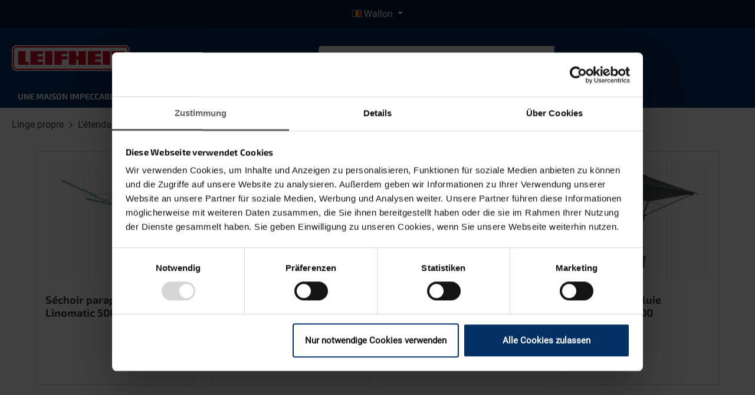

--- FILE ---
content_type: text/html; charset=UTF-8
request_url: https://www.leifheit.be/fr-be/sechoirs-parapluie/17953
body_size: 20193
content:
<!DOCTYPE html>
<html lang="fr-BE"
      itemscope="itemscope"
      itemtype="https://schema.org/WebPage">


    
                            
    <head>
                                        <meta charset="utf-8">
            
                            <meta name="viewport"
                      content="width=device-width, initial-scale=1, shrink-to-fit=no">
            
                    
    <meta name="author"
          content="">

            <meta name="robots"
              content="index,follow">
        <meta name="revisit-after"
          content="15 days">
    <meta name="keywords"
          content="Wäschespinnen, Wäschespinne mit Dach, Wäscheschirm, Wäscheständer Garten, Wäscheständer mit Dach, Wäscheständer Regenschutz, Outdoor Wäscheständer, Wäschepilz, Wäscheschirm mit Dach, Wäsche trocknen Ständer, Wäscheständer Regen, Wäschetrockner mit Regensc">
    <meta name="description"
          content="Beaucoup d&#039;espace pour étendre votre linge : découvrez les séchoirs rotatifs pratiques dans la boutique en ligne Leifheit et achetez-les directement. Large choix.">

    
                                                <meta property="og:url"
                          content="https://www.leifheit.be/fr-be/sechoirs-parapluie/17953">
                    <meta property="og:type"
                          content="website">
                    <meta property="og:site_name"
                          content="Leifheit">
                    <meta property="og:title"
                          content="Séchoirs parapluie | Leifheit">
                    <meta property="og:description"
                          content="Beaucoup d&#039;espace pour étendre votre linge : découvrez les séchoirs rotatifs pratiques dans la boutique en ligne Leifheit et achetez-les directement. Large choix.">
                    <meta property="og:image"
                          content="https://cdn.shopware.store/K/E/S/o3B2r/media/f5/89/72/1729580779/LEI-Logo-240x68_Desktop.svg?ts=1729580779">

                    <meta name="twitter:card"
                          content="summary">
                    <meta name="twitter:site"
                          content="Leifheit">
                    <meta name="twitter:title"
                          content="Séchoirs parapluie | Leifheit">
                    <meta name="twitter:description"
                          content="Beaucoup d&#039;espace pour étendre votre linge : découvrez les séchoirs rotatifs pratiques dans la boutique en ligne Leifheit et achetez-les directement. Large choix.">
                    <meta name="twitter:image"
                          content="https://cdn.shopware.store/K/E/S/o3B2r/media/f5/89/72/1729580779/LEI-Logo-240x68_Desktop.svg?ts=1729580779">
                            
                            <meta itemprop="copyrightHolder"
                      content="Leifheit">
                <meta itemprop="copyrightYear"
                      content="">
                <meta itemprop="isFamilyFriendly"
                      content="true">
                <meta itemprop="image"
                      content="https://cdn.shopware.store/K/E/S/o3B2r/media/f5/89/72/1729580779/LEI-Logo-240x68_Desktop.svg?ts=1729580779">
            
                                            <meta name="theme-color"
                      content="#fff">
                            
                                                

    
                
        
                    <link rel="icon" href="https://cdn.shopware.store/K/E/S/o3B2r/media/f4/2d/50/1734622612/Leifheit-Favicon-48x48px.png?ts=1734622612">
        
                            
                                    <link rel="canonical" href="https://www.leifheit.be/fr-be/sechoirs-parapluie/17953">
                    
                    <title itemprop="name">
                Séchoirs parapluie | Leifheit            </title>
        
                                                                            <link rel="stylesheet"
                      href="https://cdn.shopware.store/K/E/S/o3B2r/theme/3850062c39293ab8b951264f6c904422/css/all.css?1768213382">
                                    

            <style>
            .search-suggest-product-price {
                display: none !important;
            }
        </style>
    
                    
    <script>
        window.features = JSON.parse('\u007B\u0022V6_5_0_0\u0022\u003Atrue,\u0022v6.5.0.0\u0022\u003Atrue,\u0022V6_6_0_0\u0022\u003Atrue,\u0022v6.6.0.0\u0022\u003Atrue,\u0022V6_7_0_0\u0022\u003Atrue,\u0022v6.7.0.0\u0022\u003Atrue,\u0022V6_8_0_0\u0022\u003Afalse,\u0022v6.8.0.0\u0022\u003Afalse,\u0022DISABLE_VUE_COMPAT\u0022\u003Atrue,\u0022disable.vue.compat\u0022\u003Atrue,\u0022ACCESSIBILITY_TWEAKS\u0022\u003Atrue,\u0022accessibility.tweaks\u0022\u003Atrue,\u0022TELEMETRY_METRICS\u0022\u003Afalse,\u0022telemetry.metrics\u0022\u003Afalse,\u0022FLOW_EXECUTION_AFTER_BUSINESS_PROCESS\u0022\u003Afalse,\u0022flow.execution.after.business.process\u0022\u003Afalse,\u0022PERFORMANCE_TWEAKS\u0022\u003Afalse,\u0022performance.tweaks\u0022\u003Afalse,\u0022CACHE_CONTEXT_HASH_RULES_OPTIMIZATION\u0022\u003Afalse,\u0022cache.context.hash.rules.optimization\u0022\u003Afalse,\u0022CACHE_REWORK\u0022\u003Afalse,\u0022cache.rework\u0022\u003Afalse,\u0022DEFERRED_CART_ERRORS\u0022\u003Afalse,\u0022deferred.cart.errors\u0022\u003Afalse,\u0022PRODUCT_ANALYTICS\u0022\u003Afalse,\u0022product.analytics\u0022\u003Afalse,\u0022REPEATED_PAYMENT_FINALIZE\u0022\u003Afalse,\u0022repeated.payment.finalize\u0022\u003Afalse,\u0022METEOR_TEXT_EDITOR\u0022\u003Afalse,\u0022meteor.text.editor\u0022\u003Afalse,\u0022SSO\u0022\u003Afalse,\u0022sso\u0022\u003Afalse,\u0022RULE_BUILDER\u0022\u003Atrue,\u0022rule.builder\u0022\u003Atrue,\u0022FLOW_BUILDER\u0022\u003Atrue,\u0022flow.builder\u0022\u003Atrue,\u0022ADVANCED_SEARCH\u0022\u003Atrue,\u0022advanced.search\u0022\u003Atrue,\u0022RETURNS_MANAGEMENT\u0022\u003Atrue,\u0022returns.management\u0022\u003Atrue,\u0022TEXT_GENERATOR\u0022\u003Atrue,\u0022text.generator\u0022\u003Atrue,\u0022CHECKOUT_SWEETENER\u0022\u003Atrue,\u0022checkout.sweetener\u0022\u003Atrue,\u0022IMAGE_CLASSIFICATION\u0022\u003Atrue,\u0022image.classification\u0022\u003Atrue,\u0022PROPERTY_EXTRACTOR\u0022\u003Atrue,\u0022property.extractor\u0022\u003Atrue,\u0022REVIEW_SUMMARY\u0022\u003Atrue,\u0022review.summary\u0022\u003Atrue,\u0022REVIEW_TRANSLATOR\u0022\u003Atrue,\u0022review.translator\u0022\u003Atrue,\u0022CONTENT_GENERATOR\u0022\u003Atrue,\u0022content.generator\u0022\u003Atrue,\u0022EXPORT_ASSISTANT\u0022\u003Atrue,\u0022export.assistant\u0022\u003Atrue,\u0022QUICK_ORDER\u0022\u003Atrue,\u0022quick.order\u0022\u003Atrue,\u0022EMPLOYEE_MANAGEMENT\u0022\u003Atrue,\u0022employee.management\u0022\u003Atrue,\u0022QUOTE_MANAGEMENT\u0022\u003Atrue,\u0022quote.management\u0022\u003Atrue,\u0022CAPTCHA\u0022\u003Atrue,\u0022captcha\u0022\u003Atrue,\u0022NATURAL_LANGUAGE_SEARCH\u0022\u003Atrue,\u0022natural.language.search\u0022\u003Atrue,\u0022IMAGE_UPLOAD_SEARCH\u0022\u003Atrue,\u0022image.upload.search\u0022\u003Atrue,\u0022ORDER_APPROVAL\u0022\u003Atrue,\u0022order.approval\u0022\u003Atrue,\u0022SPATIAL_CMS_ELEMENT\u0022\u003Atrue,\u0022spatial.cms.element\u0022\u003Atrue,\u0022SHOPPING_LISTS\u0022\u003Atrue,\u0022shopping.lists\u0022\u003Atrue,\u0022TEXT_TO_IMAGE_GENERATION\u0022\u003Atrue,\u0022text.to.image.generation\u0022\u003Atrue,\u0022SPATIAL_SCENE_EDITOR\u0022\u003Atrue,\u0022spatial.scene.editor\u0022\u003Atrue,\u0022ORGANIZATION_UNITS\u0022\u003Atrue,\u0022organization.units\u0022\u003Atrue,\u0022ADVANCED_PRODUCT_CATALOGS\u0022\u003Atrue,\u0022advanced.product.catalogs\u0022\u003Atrue,\u0022BUDGET_MANAGEMENT\u0022\u003Atrue,\u0022budget.management\u0022\u003Atrue,\u0022PAYPAL_FORCE_SANDBOX\u0022\u003Afalse,\u0022paypal.force.sandbox\u0022\u003Afalse,\u0022DISABLE_MAJOR_APP_COMPATIBILITY_CHECK\u0022\u003Afalse,\u0022disable.major.app.compatibility.check\u0022\u003Afalse\u007D');
    </script>
        
                                                    
        <script>
        window.dataLayer = window.dataLayer || [];
        function gtag() { dataLayer.push(arguments); }

        (() => {
            const analyticsStorageEnabled = document.cookie.split(';').some((item) => item.trim().includes('google-analytics-enabled=1'));
            const adsEnabled = document.cookie.split(';').some((item) => item.trim().includes('google-ads-enabled=1'));
            const shopStudioCookie = document.cookie.split(';').find((item) => item.trim().includes('shopstudio-google-tag-manager-cloud-cookie-consent=allowed'));

            // Always set a default consent for consent mode v2
            gtag('consent', 'default', {
                'ad_user_data': adsEnabled || shopStudioCookie ? 'granted' : 'denied',
                'ad_storage': adsEnabled || shopStudioCookie ? 'granted' : 'denied',
                'ad_personalization': adsEnabled || shopStudioCookie ? 'granted' : 'denied',
                'analytics_storage': analyticsStorageEnabled || shopStudioCookie ? 'granted' : 'denied'
            });
        })();
    </script>


                                
                            <script data-shop-studio-google-tag-manager-cloud="true"
                        data-shop-studio-google-tag-manager-cloud-options="{&quot;containerId&quot;:&quot;GTM-NT7RKXFH&quot;,&quot;debugEnabled&quot;:false,&quot;startOnUserInteraction&quot;:null,&quot;context&quot;:{&quot;controllerName&quot;:&quot;navigation&quot;,&quot;controllerAction&quot;:&quot;index&quot;,&quot;currency&quot;:{&quot;isoCode&quot;:&quot;EUR&quot;}}}">
                    window.shopStudioGoogleTagManagerCloudGtagCallback = function shopStudioGoogleTagManagerCloudGtagCallbackFunction() {
                        (function(w,d,s,l,i){w[l]=w[l]||[];w[l].push({'gtm.start':
                                new Date().getTime(),event:'gtm.js'});var f=d.getElementsByTagName(s)[0],
                            j=d.createElement(s),dl=l!='dataLayer'?'&l='+l:'';j.async=true;j.src=
                            'https://www.googletagmanager.com/gtm.js?id='+i+dl;f.parentNode.insertBefore(j,f);
                        })(window,document,'script','dataLayer', 'GTM-NT7RKXFH');
                    }
                </script>
                                

                
                                
            

                <script
        type="module"
        src="https://cdn.jsdelivr.net/npm/friendly-challenge@0.9.12/widget.module.min.js"
        defer
    ></script>
    <script nomodule src="https://cdn.jsdelivr.net/npm/friendly-challenge@0.9.12/widget.min.js" defer></script>

    <script>
        window.friendlyCaptchaActive = true;
    </script>
    
                
        
            		                            <script>
                window.activeNavigationId = 'aaf4e8ce5bc12dec92fe1f13cfe372a3';
                window.activeRoute = 'frontend.navigation.page';
                window.activeRouteParameters = '\u007B\u0022_httpCache\u0022\u003Atrue,\u0022navigationId\u0022\u003A\u0022aaf4e8ce5bc12dec92fe1f13cfe372a3\u0022\u007D';
                window.router = {
                    'frontend.cart.offcanvas': '/fr-be/checkout/offcanvas',
                    'frontend.cookie.offcanvas': '/fr-be/cookie/offcanvas',
                    'frontend.cookie.groups': '/fr-be/cookie/groups',
                    'frontend.checkout.finish.page': '/fr-be/checkout/finish',
                    'frontend.checkout.info': '/fr-be/widgets/checkout/info',
                    'frontend.menu.offcanvas': '/fr-be/widgets/menu/offcanvas',
                    'frontend.cms.page': '/fr-be/widgets/cms',
                    'frontend.cms.navigation.page': '/fr-be/widgets/cms/navigation',
                    'frontend.country.country-data': '/fr-be/country/country-state-data',
                    'frontend.app-system.generate-token': '/fr-be/app-system/Placeholder/generate-token',
                    'frontend.gateway.context': '/fr-be/gateway/context',
                    'frontend.cookie.consent.offcanvas': '/fr-be/cookie/consent-offcanvas',
                    'frontend.account.login.page': '/fr-be/account/login',
                    };
                window.salesChannelId = '01915093ce3a7a31b5b37850502e8258';
            </script>
        

            
    

            <script>
            window.router = {
                ...window.router,
                'frontend.account.advanced-product-catalogs.categories': '/fr-be/account/advanced-product-catalogs/categories',
                'frontend.account.advanced-product-catalogs.categories.search': '/fr-be/account/advanced-product-catalogs/categories/search',
                'frontend.account.advanced-product-catalogs.save': '/fr-be/account/advanced-product-catalogs/save'
            }
        </script>
    

            <script>
            window.router = {
                ...window.router,
                'frontend.budget.recipients.delete': '/fr-be/budget/id/recipients/delete',
                'frontend.budget.recipients.store': '/fr-be/budget/id/recipients',
                'frontend.budgets.employees': '/fr-be/budget/employees',
                'frontend.budgets.organizations': '/fr-be/budget/organizations',
            }
        </script>
    

        
    <script>
        window.router['widgets.swag.cmsExtensions.quickview'] = '/fr-be/swag/cms-extensions/quickview';
        window.router['widgets.swag.cmsExtensions.quickview.variant'] = '/fr-be/swag/cms-extensions/quickview/variant';
    </script>

                                <script>
                
                window.breakpoints = JSON.parse('\u007B\u0022xs\u0022\u003A0,\u0022sm\u0022\u003A576,\u0022md\u0022\u003A768,\u0022lg\u0022\u003A992,\u0022xl\u0022\u003A1200,\u0022xxl\u0022\u003A1400\u007D');
            </script>
        
        
                        
                        
    <script>
        window.validationMessages = JSON.parse('\u007B\u0022required\u0022\u003A\u0022Lentr\\u00e9e\u0020ne\u0020doit\u0020pas\u0020\\u00eatre\u0020vide.\u0022,\u0022email\u0022\u003A\u0022Adresse\u0020e\u002Dmail\u0020non\u0020valide.\u0020Les\u0020adresses\u0020e\u002Dmail\u0020doivent\u0020utiliser\u0020ce\u0020format\u0020\\u00ab\\u00a0user\u0040example.com\\u00a0\\u00bb\u0020et\u0020inclure\u0020un\u0020\\u00ab\\u00a0\u0040\\u00a0\\u00bb\u0020et\u0020un\u0020\\u00ab\\u00a0.\\u00a0\\u00bb.\u0022,\u0022confirmation\u0022\u003A\u0022La\u0020saisie\u0020nest\u0020pas\u0020identique.\u0022,\u0022minLength\u0022\u003A\u0022La\u0020saisie\u0020est\u0020trop\u0020courte.\u0022,\u0022grecaptcha\u0022\u003A\u0022Veuillez\u0020accepter\u0020les\u0020cookies\u0020techniquement\u0020n\\u00e9cessaires\u0020pour\u0020permettre\u0020la\u0020v\\u00e9rification\u0020reCAPTCHA.\u0022\u007D');
    </script>
        
                                                            <script>
                        window.themeJsPublicPath = 'https://cdn.shopware.store/K/E/S/o3B2r/theme/3850062c39293ab8b951264f6c904422/js/';
                    </script>
                                            <script type="text/javascript" src="https://cdn.shopware.store/K/E/S/o3B2r/theme/3850062c39293ab8b951264f6c904422/js/storefront/storefront.js?1768213383" defer></script>
                                            <script type="text/javascript" src="https://cdn.shopware.store/K/E/S/o3B2r/theme/3850062c39293ab8b951264f6c904422/js/saas-rufus/saas-rufus.js?1768213383" defer></script>
                                            <script type="text/javascript" src="https://cdn.shopware.store/K/E/S/o3B2r/theme/3850062c39293ab8b951264f6c904422/js/swag-cms-extensions/swag-cms-extensions.js?1768213383" defer></script>
                                            <script type="text/javascript" src="https://cdn.shopware.store/K/E/S/o3B2r/theme/3850062c39293ab8b951264f6c904422/js/subscription/subscription.js?1768213383" defer></script>
                                            <script type="text/javascript" src="https://cdn.shopware.store/K/E/S/o3B2r/theme/3850062c39293ab8b951264f6c904422/js/checkout-sweetener/checkout-sweetener.js?1768213383" defer></script>
                                            <script type="text/javascript" src="https://cdn.shopware.store/K/E/S/o3B2r/theme/3850062c39293ab8b951264f6c904422/js/text-translator/text-translator.js?1768213383" defer></script>
                                            <script type="text/javascript" src="https://cdn.shopware.store/K/E/S/o3B2r/theme/3850062c39293ab8b951264f6c904422/js/employee-management/employee-management.js?1768213383" defer></script>
                                            <script type="text/javascript" src="https://cdn.shopware.store/K/E/S/o3B2r/theme/3850062c39293ab8b951264f6c904422/js/quick-order/quick-order.js?1768213383" defer></script>
                                            <script type="text/javascript" src="https://cdn.shopware.store/K/E/S/o3B2r/theme/3850062c39293ab8b951264f6c904422/js/advanced-search/advanced-search.js?1768213383" defer></script>
                                            <script type="text/javascript" src="https://cdn.shopware.store/K/E/S/o3B2r/theme/3850062c39293ab8b951264f6c904422/js/captcha/captcha.js?1768213383" defer></script>
                                            <script type="text/javascript" src="https://cdn.shopware.store/K/E/S/o3B2r/theme/3850062c39293ab8b951264f6c904422/js/quote-management/quote-management.js?1768213383" defer></script>
                                            <script type="text/javascript" src="https://cdn.shopware.store/K/E/S/o3B2r/theme/3850062c39293ab8b951264f6c904422/js/a-i-search/a-i-search.js?1768213383" defer></script>
                                            <script type="text/javascript" src="https://cdn.shopware.store/K/E/S/o3B2r/theme/3850062c39293ab8b951264f6c904422/js/spatial-cms-element/spatial-cms-element.js?1768213383" defer></script>
                                            <script type="text/javascript" src="https://cdn.shopware.store/K/E/S/o3B2r/theme/3850062c39293ab8b951264f6c904422/js/order-approval/order-approval.js?1768213383" defer></script>
                                            <script type="text/javascript" src="https://cdn.shopware.store/K/E/S/o3B2r/theme/3850062c39293ab8b951264f6c904422/js/shopping-list/shopping-list.js?1768213383" defer></script>
                                            <script type="text/javascript" src="https://cdn.shopware.store/K/E/S/o3B2r/theme/3850062c39293ab8b951264f6c904422/js/organization-unit/organization-unit.js?1768213383" defer></script>
                                            <script type="text/javascript" src="https://cdn.shopware.store/K/E/S/o3B2r/theme/3850062c39293ab8b951264f6c904422/js/advanced-product-catalogs/advanced-product-catalogs.js?1768213383" defer></script>
                                            <script type="text/javascript" src="https://cdn.shopware.store/K/E/S/o3B2r/theme/3850062c39293ab8b951264f6c904422/js/budget-management/budget-management.js?1768213383" defer></script>
                                            <script type="text/javascript" src="https://cdn.shopware.store/K/E/S/o3B2r/theme/3850062c39293ab8b951264f6c904422/js/swag-customized-products/swag-customized-products.js?1768213383" defer></script>
                                            <script type="text/javascript" src="https://cdn.shopware.store/K/E/S/o3B2r/theme/3850062c39293ab8b951264f6c904422/js/swag-pay-pal/swag-pay-pal.js?1768213383" defer></script>
                                            <script type="text/javascript" src="https://cdn.shopware.store/K/E/S/o3B2r/theme/3850062c39293ab8b951264f6c904422/js/shop-studio-google-tag-manager-cloud/shop-studio-google-tag-manager-cloud.js?1768213383" defer></script>
                                            <script type="text/javascript" src="https://cdn.shopware.store/K/E/S/o3B2r/theme/3850062c39293ab8b951264f6c904422/js/atl-blog/atl-blog.js?1768213383" defer></script>
                                            <script type="text/javascript" src="https://cdn.shopware.store/K/E/S/o3B2r/theme/3850062c39293ab8b951264f6c904422/js/swag-custom-notification/swag-custom-notification.js?1768213383" defer></script>
                                            <script type="text/javascript" src="https://cdn.shopware.store/K/E/S/o3B2r/theme/3850062c39293ab8b951264f6c904422/js/shopsy-klaviyo-app/shopsy-klaviyo-app.js?1768213383" defer></script>
                                            <script type="text/javascript" src="https://cdn.shopware.store/K/E/S/o3B2r/theme/3850062c39293ab8b951264f6c904422/js/mollie-payments-app/mollie-payments-app.js?1768213383" defer></script>
                                            <script type="text/javascript" src="https://cdn.shopware.store/K/E/S/o3B2r/theme/3850062c39293ab8b951264f6c904422/js/epoint/epoint.js?1768213383" defer></script>
                                                        

    
        </head>

            <body class="is-ctl-navigation is-act-index is-active-route-frontend-navigation-page">

            
                
    
    
            <div id="page-top" class="skip-to-content bg-primary-subtle text-primary-emphasis overflow-hidden" tabindex="-1">
            <div class="container skip-to-content-container d-flex justify-content-center visually-hidden-focusable">
                                                                                        <a href="#content-main" class="skip-to-content-link d-inline-flex text-decoration-underline m-1 p-2 fw-bold gap-2">
                                Passer au contenu principal
                            </a>
                                            
                                                                        <a href="#header-main-search-input" class="skip-to-content-link d-inline-flex text-decoration-underline m-1 p-2 fw-bold gap-2 d-none d-sm-block">
                                Passer à la recherche
                            </a>
                                            
                                                                        <a href="#main-navigation-menu" class="skip-to-content-link d-inline-flex text-decoration-underline m-1 p-2 fw-bold gap-2 d-none d-lg-block">
                                Passer à la navigation principale
                            </a>
                                                                        </div>
        </div>
        
                                                                <noscript class="shop-studio-google-tag-manager-cloud-no-script">
                    <iframe src="https://www.googletagmanager.com/ns.html?id=GTM-NT7RKXFH"
                            height="0"
                            width="0"
                            style="display:none;
                            visibility:hidden"></iframe>
                </noscript>
                        
                <noscript class="noscript-main">
                
    <div role="alert"
         class="alert alert-info alert-has-icon">
                                                                        
                                                    <img src="https://cdn.shopware.store/K/E/S/o3B2r/theme/0193770d99f77284bc7cecb567d255cf/assets/icons/info-circle.svg?1768213404" alt="info icon" />
                                                    
                                    
                    <div class="alert-content-container">
                                                    
                                    <div class="alert-content">
                                                    Afin que vous profitiez pleinement de notre boutique en ligne, nous vous recommandons d'activer Javascript dans votre navigateur.
                                            </div>
                
                                                                </div>
            </div>
            </noscript>
        

    
                                        
        <header class="header-main">
                            <div class="topbar-sticky">
                    <div class="container">
                            <div class="top-bar d-none d-lg-block">
        <nav class="top-bar-nav">
                                                
                                                            <nav class="top-bar-nav d-flex justify-content-end gap-3"
                             aria-label="Paramètres de la boutique">
                                                                            
            <div class="top-bar-nav-item top-bar-language">
                            <form method="post"
                      action="/fr-be/checkout/language"
                      class="language-form"
                      data-form-add-dynamic-redirect="true">
                                                                                            
                        <div class="languages-menu dropdown">
                            <button class="btn dropdown-toggle top-bar-nav-btn"
                                    type="button"
                                    id="languagesDropdown-top-bar"
                                    data-bs-toggle="dropdown"
                                    aria-haspopup="true"
                                    aria-expanded="false"
                                    aria-label="Changer de langue (Wallon est la langue actuelle)">
                                                                                                            <span aria-hidden="true" class="top-bar-list-icon language-flag country-be language-fr"></span>
                                                                        <span class="top-bar-nav-text d-none d-md-inline">Wallon</span>
                                                            </button>

                                                            <ul class="top-bar-list dropdown-menu dropdown-menu-end"
                                    aria-label="Langues disponibles">
                                                                            
                                        <li class="top-bar-list-item">
                                                                                                                                                                                            
                                                <button class="dropdown-item d-flex align-items-center gap-2" type="submit" name="languageId" id="top-bar-01921dc11bbf712faa3b63cc25656679" value="01921dc11bbf712faa3b63cc25656679">
                                                                                                                                                                        <span aria-hidden="true" class="top-bar-list-icon language-flag country-be language-nl"></span>
                                                            Flemish
                                                                                                                                                            </button>

                                                                                                                                    </li>
                                                                            
                                        <li class="top-bar-list-item active">
                                                                                                                                                                                            
                                                <button class="dropdown-item d-flex align-items-center gap-2 active" type="submit" name="languageId" id="top-bar-01921dc2876e7edd97ed7a4f2d2b6660" value="01921dc2876e7edd97ed7a4f2d2b6660">
                                                                                                                                                                        <span aria-hidden="true" class="top-bar-list-icon language-flag country-be language-fr"></span>
                                                            Wallon
                                                                                                                                                            </button>

                                                                                                                                    </li>
                                                                    </ul>
                                                    </div>
                    
                                    </form>
                    </div>
                                
                                                                            
                                                        </nav>
                                        </nav>
    </div>
                    </div>
                </div>
                        <div class="header-content-sticky">
                                                    <div class="container">
                                <div class="row align-items-center header-row" id="header-basic">
                            <div class="col-12 order-2 col-sm order-sm-1 header-search-col">
                    <div class="row">
                        <div class="col-sm-auto d-none d-sm-block d-lg-none">
                                                            <div class="nav-main-toggle">
                                                                            <button
                                            class="btn nav-main-toggle-btn header-actions-btn"
                                            type="button"
                                            data-off-canvas-menu="true"
                                            aria-label="Menu"
                                        >
                                            <img src="https://cdn.shopware.store/K/E/S/o3B2r/theme/0193770d99f77284bc7cecb567d255cf/assets/icons/stack.svg?1768213404" alt="stack icon" />
                                        </button>
                                                                    </div>
                                                    </div>
                        <div class="col">
                            
    <div class="collapse"
         id="searchCollapse">
        <div class="header-search my-2 m-sm-auto">
                
    
                    <form action="/fr-be/search"
                      method="get"
                      data-search-widget="true"
                      data-search-widget-options="{&quot;searchWidgetMinChars&quot;:2}"
                      data-url="/fr-be/suggest?search="
                      class="header-search-form js-search-form">
                                            <div class="input-group">
                                                            <input
                                    type="search"
                                    id="header-main-search-input"
                                    name="search"
                                    class="form-control header-search-input"
                                    autocomplete="off"
                                    autocapitalize="off"
                                    placeholder="Rechercher"
                                    aria-label="Rechercher"
                                    role="combobox"
                                    aria-autocomplete="list"
                                    aria-controls="search-suggest-listbox"
                                    aria-expanded="false"
                                    aria-describedby="search-suggest-result-info"
                                    value="">
                            
                                                            <button type="submit"
                                        class="btn header-search-btn"
                                        aria-label="Rechercher">
                                    <span class="header-search-icon">
                                                        <span class="icon icon-search" aria-hidden="true">
                                        <svg xmlns="http://www.w3.org/2000/svg" xmlns:xlink="http://www.w3.org/1999/xlink" width="24" height="24" viewBox="0 0 24 24"><defs><path d="M10.0944 16.3199 4.707 21.707c-.3905.3905-1.0237.3905-1.4142 0-.3905-.3905-.3905-1.0237 0-1.4142L8.68 14.9056C7.6271 13.551 7 11.8487 7 10c0-4.4183 3.5817-8 8-8s8 3.5817 8 8-3.5817 8-8 8c-1.8487 0-3.551-.627-4.9056-1.6801zM15 16c3.3137 0 6-2.6863 6-6s-2.6863-6-6-6-6 2.6863-6 6 2.6863 6 6 6z" id="icons-default-search" /></defs><use xlink:href="#icons-default-search" fill="#758CA3" fill-rule="evenodd" /></svg>
                    </span>
                                        </span>
                                </button>
                            
                                                            <button class="btn header-close-btn js-search-close-btn d-none"
                                        type="button"
                                        aria-label="Fermez le menu de recherche">
                                    <span class="header-close-icon">
                                                        <span class="icon icon-x" aria-hidden="true">
                                        <svg xmlns="http://www.w3.org/2000/svg" xmlns:xlink="http://www.w3.org/1999/xlink" width="24" height="24" viewBox="0 0 24 24"><defs><path d="m10.5858 12-7.293-7.2929c-.3904-.3905-.3904-1.0237 0-1.4142.3906-.3905 1.0238-.3905 1.4143 0L12 10.5858l7.2929-7.293c.3905-.3904 1.0237-.3904 1.4142 0 .3905.3906.3905 1.0238 0 1.4143L13.4142 12l7.293 7.2929c.3904.3905.3904 1.0237 0 1.4142-.3906.3905-1.0238.3905-1.4143 0L12 13.4142l-7.2929 7.293c-.3905.3904-1.0237.3904-1.4142 0-.3905-.3906-.3905-1.0238 0-1.4143L10.5858 12z" id="icons-default-x" /></defs><use xlink:href="#icons-default-x" fill="#758CA3" fill-rule="evenodd" /></svg>
                    </span>
                                        </span>
                                </button>
                                                    </div>
                                    </form>
            
        </div>
    </div>
                        </div>
                    </div>
                </div>
            
                            <div class="col-12 col-lg-auto header-logo-col">
                        <div class="header-logo-main text-center">
                    <a class="header-logo-main-link"
               href="/fr-be/"
               title="Retour à la page d&#039;accueil">
                                    <picture class="header-logo-picture d-block m-auto">
                                                                                    <source srcset="https://cdn.shopware.store/K/E/S/o3B2r/media/8d/5b/90/1729580870/LEI-Logo-240x40_Tablet.svg?ts=1729580870"
                                        media="(min-width: 768px) and (max-width: 991px)">
                                                    
                                                                                    <source srcset="https://cdn.shopware.store/K/E/S/o3B2r/media/51/6a/02/1729580793/LEI-Logo-240x40_Mobile.svg?ts=1729580793"
                                        media="(max-width: 767px)">
                                                    
                                                                                    <img src="https://cdn.shopware.store/K/E/S/o3B2r/media/f5/89/72/1729580779/LEI-Logo-240x68_Desktop.svg?ts=1729580779"
                                     alt="Retour à la page d&#039;accueil"
                                     class="img-fluid header-logo-main-img">
                                                                        </picture>
                            </a>
            </div>
                                                    <div class="col d-sm-none">
                                <div class="menu-button">
                                                                            <button
                                            class="btn nav-main-toggle-btn header-actions-btn"
                                            type="button"
                                            data-off-canvas-menu="true"
                                            aria-label="Menu"
                                        >
                                            <img src="https://cdn.shopware.store/K/E/S/o3B2r/theme/0193770d99f77284bc7cecb567d255cf/assets/icons/stack.svg?1768213404" alt="stack icon" />
                                            <span class="navigation-label">
                                                Produits
                                            </span>
                                        </button>
                                                                    </div>
                            </div>
                                        </div>
            
                            <div class="col-12 order-1 col-sm-auto order-sm-2 header-actions-col">
                    <div class="row g-0">


                                                    <div class="col-auto d-sm-none">
                                <div class="search-toggle">
                                    <button class="btn header-actions-btn search-toggle-btn js-search-toggle-btn collapsed"
                                            type="button"
                                            data-bs-toggle="collapse"
                                            data-bs-target="#searchCollapse"
                                            aria-expanded="false"
                                            aria-controls="searchCollapse"
                                            aria-label="Rechercher">
                                                        <span class="icon icon-search" aria-hidden="true">
                                        <svg xmlns="http://www.w3.org/2000/svg" xmlns:xlink="http://www.w3.org/1999/xlink" width="24" height="24" viewBox="0 0 24 24"><use xlink:href="#icons-default-search" fill="#758CA3" fill-rule="evenodd" /></svg>
                    </span>
                                        </button>
                                </div>
                            </div>
                                                
                                                                            
                                                                                                </div>
                </div>
                    </div>
                    </div>
            
                                                            <div class="nav-main">
                                <div class="container">
        
                    <nav class="navbar navbar-expand-lg main-navigation-menu"
                 id="main-navigation-menu"
                 itemscope="itemscope"
                 itemtype="https://schema.org/SiteNavigationElement"
                 data-navbar="true"
                 data-navbar-options="{&quot;pathIdList&quot;:[&quot;096861caf3a83181bacb48bf68dbcd22&quot;,&quot;a6e69de8f8a525353653175b6db0f935&quot;,&quot;75f3b5862e9df5ecb13f12b5d944809e&quot;]}"
                 aria-label="Navigation principale"
            >
                <div class="collapse navbar-collapse" id="main_nav">
                    <ul class="navbar-nav main-navigation-menu-list flex-wrap">
                        
                                                                            
                                                                                                                                                                                                                    
                                            <li class="nav-item nav-item-5d42f87d4f6bfa7aa0d72942138cf3ce dropdown position-static">
            <a class="nav-link nav-item-5d42f87d4f6bfa7aa0d72942138cf3ce-link root main-navigation-link p-2 dropdown-toggle"
               href="https://www.leifheit.be/fr-be/une-maison-impeccable/17618"
               data-bs-toggle="dropdown"                                   itemprop="url"
               title="Une maison impeccable">
                <span itemprop="name" class="main-navigation-link-text">Une maison impeccable</span>
            </a>
                            <div class="dropdown-menu w-100 p-4">
                            
            <div class="row">
                            <div class="col">
                    <div class="navigation-flyout-category-link">
                                                                                    <a href="https://www.leifheit.be/fr-be/une-maison-impeccable/17618"
                                   itemprop="url"
                                   title="Une maison impeccable">
                                                                            Voir la catégorie Une maison impeccable
                                                                    </a>
                                                                        </div>
                </div>
            
                            <div class="col-auto">
                    <button class="navigation-flyout-close js-close-flyout-menu btn-close" aria-label="Fermer le menu">
                                                                                                                            </button>
                </div>
                    </div>
    
            <div class="row navigation-flyout-content">
                            <div class="col">
                    <div class="">
                                                        
                
    <div class="row navigation-flyout-categories is-level-0">
                                                        
                <div class="col-3 navigation-flyout-col">
                                    <a class="nav-item nav-item-601e96a6b1b5a04bbbbad06bc9259e4a nav-link nav-item-601e96a6b1b5a04bbbbad06bc9259e4a-link navigation-flyout-link is-level-0"
                    href="https://www.leifheit.be/fr-be/nettoyage-et-entretien-des-sols/17619"
                    itemprop="url"
                                        title="Nettoyage et entretien des sols">
                    <span itemprop="name">Nettoyage et entretien des sols</span>
                </a>
                    
                                        
    
    <div class="navigation-flyout-categories is-level-1">
                                                        
                <div class="navigation-flyout-col">
                                    <a class="nav-item nav-item-4c6e7e8821d751f426572f0c27246969 nav-link nav-item-4c6e7e8821d751f426572f0c27246969-link navigation-flyout-link is-level-1"
                    href="https://www.leifheit.be/fr-be/lave-sols-et-kits/17620"
                    itemprop="url"
                                        title="Lave-sols et kits">
                    <span itemprop="name">Lave-sols et kits</span>
                </a>
                    
                                </div>
                                                        
                <div class="navigation-flyout-col">
                                    <a class="nav-item nav-item-cf07d73363a7d1bc2e83935ae908e1c2 nav-link nav-item-cf07d73363a7d1bc2e83935ae908e1c2-link navigation-flyout-link is-level-1"
                    href="https://www.leifheit.be/fr-be/balai-aspirateur-sans-fil/17752"
                    itemprop="url"
                                        title="Aspirateur-laveur sans fil">
                    <span itemprop="name">Aspirateur-laveur sans fil</span>
                </a>
                    
                                </div>
                                                        
                <div class="navigation-flyout-col">
                                    <a class="nav-item nav-item-67cfe5bb17af3ef4b15fba9a3005443c nav-link nav-item-67cfe5bb17af3ef4b15fba9a3005443c-link navigation-flyout-link is-level-1"
                    href="https://www.leifheit.be/fr-be/nettoyeur-a-vapeur/17673"
                    itemprop="url"
                                        title="Nettoyeurs à vapeur">
                    <span itemprop="name">Nettoyeurs à vapeur</span>
                </a>
                    
                                </div>
                                                        
                <div class="navigation-flyout-col">
                                    <a class="nav-item nav-item-d716603e9ca8f23595f3b4cf5ad342ca nav-link nav-item-d716603e9ca8f23595f3b4cf5ad342ca-link navigation-flyout-link is-level-1"
                    href="https://www.leifheit.be/fr-be/aspirateurs-sans-fil/17677"
                    itemprop="url"
                                        title="Aspirateurs sans fil">
                    <span itemprop="name">Aspirateurs sans fil</span>
                </a>
                    
                                </div>
                                                        
                <div class="navigation-flyout-col">
                                    <a class="nav-item nav-item-ab7c64617c1111b5f68fc809163eedab nav-link nav-item-ab7c64617c1111b5f68fc809163eedab-link navigation-flyout-link is-level-1"
                    href="https://www.leifheit.be/fr-be/balais/17681"
                    itemprop="url"
                                        title="Balais et têtes de balai ">
                    <span itemprop="name">Balais et têtes de balai </span>
                </a>
                    
                                </div>
                                                        
                <div class="navigation-flyout-col">
                                    <a class="nav-item nav-item-db7a7319d94bc0d17e7100d3ced2541a nav-link nav-item-db7a7319d94bc0d17e7100d3ced2541a-link navigation-flyout-link is-level-1"
                    href="https://www.leifheit.be/fr-be/balais-pour-tapis/17746"
                    itemprop="url"
                                        title="Balais pour tapis">
                    <span itemprop="name">Balais pour tapis</span>
                </a>
                    
                                </div>
                                                        
                <div class="navigation-flyout-col">
                                    <a class="nav-item nav-item-91f0f46e5974eeacce69550680914599 nav-link nav-item-91f0f46e5974eeacce69550680914599-link navigation-flyout-link is-level-1"
                    href="https://www.leifheit.be/fr-be/housses/17703"
                    itemprop="url"
                                        title="Housses">
                    <span itemprop="name">Housses</span>
                </a>
                    
                                </div>
            </div>
                        </div>
                                                        
                <div class="col-3 navigation-flyout-col">
                                    <a class="nav-item nav-item-46c36864fa1e551ca3c9aff9cc48844e nav-link nav-item-46c36864fa1e551ca3c9aff9cc48844e-link navigation-flyout-link is-level-0"
                    href="https://www.leifheit.be/fr-be/nettoyage-de-surfaces/17756"
                    itemprop="url"
                                        title="Nettoyage de surfaces">
                    <span itemprop="name">Nettoyage de surfaces</span>
                </a>
                    
                                        
    
    <div class="navigation-flyout-categories is-level-1">
                                                        
                <div class="navigation-flyout-col">
                                    <a class="nav-item nav-item-5f90f0ce0c2cc408098ed214590a2ed6 nav-link nav-item-5f90f0ce0c2cc408098ed214590a2ed6-link navigation-flyout-link is-level-1"
                    href="https://www.leifheit.be/fr-be/aspirateurs-a-vitres/17774"
                    itemprop="url"
                                        title="Aspirateurs à vitres">
                    <span itemprop="name">Aspirateurs à vitres</span>
                </a>
                    
                                </div>
                                                        
                <div class="navigation-flyout-col">
                                    <a class="nav-item nav-item-75d2349fe56703b8e8c66e8c6622eb55 nav-link nav-item-75d2349fe56703b8e8c66e8c6622eb55-link navigation-flyout-link is-level-1"
                    href="https://www.leifheit.be/fr-be/nettoyage-de-la-salle-de-bains/17789"
                    itemprop="url"
                                        title="Nettoyage de la salle de bains">
                    <span itemprop="name">Nettoyage de la salle de bains</span>
                </a>
                    
                                </div>
                                                        
                <div class="navigation-flyout-col">
                                    <a class="nav-item nav-item-435474ddd0a71b05d4d293ee9d77d80d nav-link nav-item-435474ddd0a71b05d4d293ee9d77d80d-link navigation-flyout-link is-level-1"
                    href="https://www.leifheit.be/fr-be/nettoyage-des-fenetres/17757"
                    itemprop="url"
                                        title="Nettoyage des fenêtres">
                    <span itemprop="name">Nettoyage des fenêtres</span>
                </a>
                    
                                </div>
            </div>
                        </div>
                                                        
                <div class="col-3 navigation-flyout-col">
                                    <a class="nav-item nav-item-72faa200059b5b8cdaaa90cfded3f616 nav-link nav-item-72faa200059b5b8cdaaa90cfded3f616-link navigation-flyout-link is-level-0"
                    href="https://www.leifheit.be/fr-be/depoussierer/24583"
                    itemprop="url"
                                        title="Depoussierer">
                    <span itemprop="name">Depoussierer</span>
                </a>
                    
                                        
    
    <div class="navigation-flyout-categories is-level-1">
                                                        
                <div class="navigation-flyout-col">
                                    <a class="nav-item nav-item-ecc249265287756b7642beef768034cb nav-link nav-item-ecc249265287756b7642beef768034cb-link navigation-flyout-link is-level-1"
                    href="https://www.leifheit.be/fr-be/plumeau-a-poussiere/17795"
                    itemprop="url"
                                        title="Plumeau a poussiere">
                    <span itemprop="name">Plumeau a poussiere</span>
                </a>
                    
                                </div>
                                                        
                <div class="navigation-flyout-col">
                                    <a class="nav-item nav-item-662678714040793848b412c8839da115 nav-link nav-item-662678714040793848b412c8839da115-link navigation-flyout-link is-level-1"
                    href="https://www.leifheit.be/fr-be/balai-attrape-poussiere-sol/24584"
                    itemprop="url"
                                        title="Balai attrape poussiere sol">
                    <span itemprop="name">Balai attrape poussiere sol</span>
                </a>
                    
                                </div>
            </div>
                        </div>
                                                        
                <div class="col-3 navigation-flyout-col">
                                    <a class="nav-item nav-item-a639df6de8441909beb38009abee94be nav-link nav-item-a639df6de8441909beb38009abee94be-link navigation-flyout-link is-level-0"
                    href="https://www.leifheit.be/fr-be/produits-d-entretien-et-accessoires/17801"
                    itemprop="url"
                                        title="Produits d’entretien et accessoires">
                    <span itemprop="name">Produits d’entretien et accessoires</span>
                </a>
                    
                                        
    
    <div class="navigation-flyout-categories is-level-1">
                                                        
                <div class="navigation-flyout-col">
                                    <a class="nav-item nav-item-99ef0a400e5041668218fc092d49469c nav-link nav-item-99ef0a400e5041668218fc092d49469c-link navigation-flyout-link is-level-1"
                    href="https://www.leifheit.be/fr-be/outils-de-nettoyage/17802"
                    itemprop="url"
                                        title="Produits d’entretien">
                    <span itemprop="name">Produits d’entretien</span>
                </a>
                    
                                </div>
                                                        
                <div class="navigation-flyout-col">
                                    <a class="nav-item nav-item-47197b0795a83665717642984a096936 nav-link nav-item-47197b0795a83665717642984a096936-link navigation-flyout-link is-level-1"
                    href="https://www.leifheit.be/fr-be/seaux-et-accessoires/17696"
                    itemprop="url"
                                        title="Seaux et accessoires">
                    <span itemprop="name">Seaux et accessoires</span>
                </a>
                    
                                </div>
                                                        
                <div class="navigation-flyout-col">
                                    <a class="nav-item nav-item-312a34cfa5e12cf3864a7cfb3f8e8aec nav-link nav-item-312a34cfa5e12cf3864a7cfb3f8e8aec-link navigation-flyout-link is-level-1"
                    href="https://www.leifheit.be/fr-be/manches/17815"
                    itemprop="url"
                                        title="Manches">
                    <span itemprop="name">Manches</span>
                </a>
                    
                                </div>
            </div>
                        </div>
                                                        
                <div class="col-3 navigation-flyout-col">
                                    <a class="nav-item nav-item-1db3410bbcdf2564cad2ee4c273f72f2 nav-link nav-item-1db3410bbcdf2564cad2ee4c273f72f2-link navigation-flyout-link is-level-0"
                    href="https://www.leifheit.be/fr-be/click-system/17827"
                    itemprop="url"
                                        title="Click System">
                    <span itemprop="name">Click System</span>
                </a>
                    
                                </div>
                                                        
                <div class="col-3 navigation-flyout-col">
                                    <a class="nav-item nav-item-d9fdc1cd8216a67c22ed8a4d971209cb nav-link nav-item-d9fdc1cd8216a67c22ed8a4d971209cb-link navigation-flyout-link is-level-0"
                    href="https://www.leifheit.be/fr-be/outils-de-nettoyage/17881"
                    itemprop="url"
                                        title="Outils de nettoyage professionnels">
                    <span itemprop="name">Outils de nettoyage professionnels</span>
                </a>
                    
                                </div>
            </div>
                                            </div>
                </div>
            
                                                </div>
                    </div>
                    </li>
                                                                                                                                                                                                
                                            <li class="nav-item nav-item-a6e69de8f8a525353653175b6db0f935 dropdown position-static">
            <a class="nav-link nav-item-a6e69de8f8a525353653175b6db0f935-link root main-navigation-link p-2 dropdown-toggle"
               href="https://www.leifheit.be/fr-be/linge-propre/17915"
               data-bs-toggle="dropdown"                                   itemprop="url"
               title="Linge propre">
                <span itemprop="name" class="main-navigation-link-text">Linge propre</span>
            </a>
                            <div class="dropdown-menu w-100 p-4">
                            
            <div class="row">
                            <div class="col">
                    <div class="navigation-flyout-category-link">
                                                                                    <a href="https://www.leifheit.be/fr-be/linge-propre/17915"
                                   itemprop="url"
                                   title="Linge propre">
                                                                            Voir la catégorie Linge propre
                                                                    </a>
                                                                        </div>
                </div>
            
                            <div class="col-auto">
                    <button class="navigation-flyout-close js-close-flyout-menu btn-close" aria-label="Fermer le menu">
                                                                                                                            </button>
                </div>
                    </div>
    
            <div class="row navigation-flyout-content">
                            <div class="col">
                    <div class="">
                                                        
                
    <div class="row navigation-flyout-categories is-level-0">
                                                        
                <div class="col-3 navigation-flyout-col">
                                    <a class="nav-item nav-item-75f3b5862e9df5ecb13f12b5d944809e nav-link nav-item-75f3b5862e9df5ecb13f12b5d944809e-link navigation-flyout-link is-level-0"
                    href="https://www.leifheit.be/fr-be/l'etendage/17916"
                    itemprop="url"
                                        title="L&#039;étendage">
                    <span itemprop="name">L&#039;étendage</span>
                </a>
                    
                                        
    
    <div class="navigation-flyout-categories is-level-1">
                                                        
                <div class="navigation-flyout-col">
                                    <a class="nav-item nav-item-a495e73bdae0f947e11c77934b6f4326 nav-link nav-item-a495e73bdae0f947e11c77934b6f4326-link navigation-flyout-link is-level-1"
                    href="https://www.leifheit.be/fr-be/sechoirs/17917"
                    itemprop="url"
                                        title="Séchoirs">
                    <span itemprop="name">Séchoirs</span>
                </a>
                    
                                </div>
                                                        
                <div class="navigation-flyout-col">
                                    <a class="nav-item nav-item-aaf4e8ce5bc12dec92fe1f13cfe372a3 nav-link nav-item-aaf4e8ce5bc12dec92fe1f13cfe372a3-link navigation-flyout-link is-level-1"
                    href="https://www.leifheit.be/fr-be/sechoirs-parapluie/17953"
                    itemprop="url"
                                        title="Séchoirs parapluie">
                    <span itemprop="name">Séchoirs parapluie</span>
                </a>
                    
                                </div>
                                                        
                <div class="navigation-flyout-col">
                                    <a class="nav-item nav-item-830e9dc45cdf3194ae991f6fff6a9854 nav-link nav-item-830e9dc45cdf3194ae991f6fff6a9854-link navigation-flyout-link is-level-1"
                    href="https://www.leifheit.be/fr-be/sechoirs-muraux/17964"
                    itemprop="url"
                                        title="Séchoirs muraux">
                    <span itemprop="name">Séchoirs muraux</span>
                </a>
                    
                                </div>
                                                        
                <div class="navigation-flyout-col">
                                    <a class="nav-item nav-item-a4dbffb270f22af176e50c1923ff32b5 nav-link nav-item-a4dbffb270f22af176e50c1923ff32b5-link navigation-flyout-link is-level-1"
                    href="https://www.leifheit.be/fr-be/fils-a-linge-et-accessoires/17981"
                    itemprop="url"
                                        title="Fils à linge &amp; accessoires">
                    <span itemprop="name">Fils à linge &amp; accessoires</span>
                </a>
                    
                                </div>
            </div>
                        </div>
                                                        
                <div class="col-3 navigation-flyout-col">
                                    <a class="nav-item nav-item-cb084d500a69b0132ff8c17563004401 nav-link nav-item-cb084d500a69b0132ff8c17563004401-link navigation-flyout-link is-level-0"
                    href="https://www.leifheit.be/fr-be/repassage/18003"
                    itemprop="url"
                                        title="Repassage">
                    <span itemprop="name">Repassage</span>
                </a>
                    
                                        
    
    <div class="navigation-flyout-categories is-level-1">
                                                        
                <div class="navigation-flyout-col">
                                    <a class="nav-item nav-item-107a9fefff19cc8be201e4dd8e27e594 nav-link nav-item-107a9fefff19cc8be201e4dd8e27e594-link navigation-flyout-link is-level-1"
                    href="https://www.leifheit.be/fr-be/tables-a-repasser/18002"
                    itemprop="url"
                                        title="Tables à repasser">
                    <span itemprop="name">Tables à repasser</span>
                </a>
                    
                                </div>
                                                        
                <div class="navigation-flyout-col">
                                    <a class="nav-item nav-item-6d199bc051651656b8dc098a3346e7c1 nav-link nav-item-6d199bc051651656b8dc098a3346e7c1-link navigation-flyout-link is-level-1"
                    href="https://www.leifheit.be/fr-be/housses-de-table-a-repasser/18044"
                    itemprop="url"
                                        title="Housses de table à repasser">
                    <span itemprop="name">Housses de table à repasser</span>
                </a>
                    
                                </div>
                                                        
                <div class="navigation-flyout-col">
                                    <a class="nav-item nav-item-3c47e27f071b568be2e4b09f93b622bb nav-link nav-item-3c47e27f071b568be2e4b09f93b622bb-link navigation-flyout-link is-level-1"
                    href="https://www.leifheit.be/fr-be/tables-de-repassage-actives/18071"
                    itemprop="url"
                                        title="Tables de repassage actives">
                    <span itemprop="name">Tables de repassage actives</span>
                </a>
                    
                                </div>
                                                        
                <div class="navigation-flyout-col">
                                    <a class="nav-item nav-item-251677fab342a97997e2c1dd81e706ae nav-link nav-item-251677fab342a97997e2c1dd81e706ae-link navigation-flyout-link is-level-1"
                    href="https://www.leifheit.be/fr-be/aides-au-repassage-et-accessoires/18075"
                    itemprop="url"
                                        title="Aides au repassage &amp; accessoires">
                    <span itemprop="name">Aides au repassage &amp; accessoires</span>
                </a>
                    
                                </div>
            </div>
                        </div>
            </div>
                                            </div>
                </div>
            
                                                </div>
                    </div>
                    </li>
                                                                                                                                                                                                
                                            <li class="nav-item nav-item-461187d009303900ae9d9056e3cfa7a8 dropdown position-static">
            <a class="nav-link nav-item-461187d009303900ae9d9056e3cfa7a8-link root main-navigation-link p-2 dropdown-toggle"
               href="https://www.leifheit.be/fr-be/cuisine-futee/18122"
               data-bs-toggle="dropdown"                                   itemprop="url"
               title="Cuisine futée">
                <span itemprop="name" class="main-navigation-link-text">Cuisine futée</span>
            </a>
                            <div class="dropdown-menu w-100 p-4">
                            
            <div class="row">
                            <div class="col">
                    <div class="navigation-flyout-category-link">
                                                                                    <a href="https://www.leifheit.be/fr-be/cuisine-futee/18122"
                                   itemprop="url"
                                   title="Cuisine futée">
                                                                            Voir la catégorie Cuisine futée
                                                                    </a>
                                                                        </div>
                </div>
            
                            <div class="col-auto">
                    <button class="navigation-flyout-close js-close-flyout-menu btn-close" aria-label="Fermer le menu">
                                                                                                                            </button>
                </div>
                    </div>
    
            <div class="row navigation-flyout-content">
                            <div class="col">
                    <div class="">
                                                        
                
    <div class="row navigation-flyout-categories is-level-0">
                                                        
                <div class="col-3 navigation-flyout-col">
                                    <a class="nav-item nav-item-ea5bd1d03cc053ef04f9ef75192555e9 nav-link nav-item-ea5bd1d03cc053ef04f9ef75192555e9-link navigation-flyout-link is-level-0"
                    href="https://www.leifheit.be/fr-be/ustensiles-de-cuisine/18123"
                    itemprop="url"
                                        title="Ustensiles de cuisine">
                    <span itemprop="name">Ustensiles de cuisine</span>
                </a>
                    
                                        
    
    <div class="navigation-flyout-categories is-level-1">
                                                        
                <div class="navigation-flyout-col">
                                    <a class="nav-item nav-item-51d250d467e6b38adc6e6b739e6d3fee nav-link nav-item-51d250d467e6b38adc6e6b739e6d3fee-link navigation-flyout-link is-level-1"
                    href="https://www.leifheit.be/fr-be/rape-a-spaetzle/18124"
                    itemprop="url"
                                        title="Râpe à spätzle">
                    <span itemprop="name">Râpe à spätzle</span>
                </a>
                    
                                </div>
                                                        
                <div class="navigation-flyout-col">
                                    <a class="nav-item nav-item-879b630585f4f2d16613f3fbd7f2cb1c nav-link nav-item-879b630585f4f2d16613f3fbd7f2cb1c-link navigation-flyout-link is-level-1"
                    href="https://www.leifheit.be/fr-be/couverts-de-service/18126"
                    itemprop="url"
                                        title="Couverts de service">
                    <span itemprop="name">Couverts de service</span>
                </a>
                    
                                </div>
                                                        
                <div class="navigation-flyout-col">
                                    <a class="nav-item nav-item-d87553def502766c8d32ca180850a7d8 nav-link nav-item-d87553def502766c8d32ca180850a7d8-link navigation-flyout-link is-level-1"
                    href="https://www.leifheit.be/fr-be/raper-et-trancher/18158"
                    itemprop="url"
                                        title="Râper et Trancher">
                    <span itemprop="name">Râper et Trancher</span>
                </a>
                    
                                </div>
                                                        
                <div class="navigation-flyout-col">
                                    <a class="nav-item nav-item-29bdeaf97b4985850c1e9035f6030c7d nav-link nav-item-29bdeaf97b4985850c1e9035f6030c7d-link navigation-flyout-link is-level-1"
                    href="https://www.leifheit.be/fr-be/cisailles-et-ciseaux/18173"
                    itemprop="url"
                                        title="Couper et hacher">
                    <span itemprop="name">Couper et hacher</span>
                </a>
                    
                                </div>
                                                        
                <div class="navigation-flyout-col">
                                    <a class="nav-item nav-item-11a9770320f2caa5b1fc7ca7645de671 nav-link nav-item-11a9770320f2caa5b1fc7ca7645de671-link navigation-flyout-link is-level-1"
                    href="https://www.leifheit.be/fr-be/presse-puree/18191"
                    itemprop="url"
                                        title="Presse-purée">
                    <span itemprop="name">Presse-purée</span>
                </a>
                    
                                </div>
                                                        
                <div class="navigation-flyout-col">
                                    <a class="nav-item nav-item-bc1d905fa728199a9ab64b463d80dd82 nav-link nav-item-bc1d905fa728199a9ab64b463d80dd82-link navigation-flyout-link is-level-1"
                    href="https://www.leifheit.be/fr-be/passoires/18194"
                    itemprop="url"
                                        title="Passoires">
                    <span itemprop="name">Passoires</span>
                </a>
                    
                                </div>
                                                        
                <div class="navigation-flyout-col">
                                    <a class="nav-item nav-item-57f077414f0578ae784c4e86c6f056ac nav-link nav-item-57f077414f0578ae784c4e86c6f056ac-link navigation-flyout-link is-level-1"
                    href="https://www.leifheit.be/fr-be/ouvre-boites/18201"
                    itemprop="url"
                                        title="Ouvre-boîtes">
                    <span itemprop="name">Ouvre-boîtes</span>
                </a>
                    
                                </div>
                                                        
                <div class="navigation-flyout-col">
                                    <a class="nav-item nav-item-30183c1eded19e0143824249ca946c5a nav-link nav-item-30183c1eded19e0143824249ca946c5a-link navigation-flyout-link is-level-1"
                    href="https://www.leifheit.be/fr-be/moudre-et-presser/18213"
                    itemprop="url"
                                        title="Moudre et presser">
                    <span itemprop="name">Moudre et presser</span>
                </a>
                    
                                </div>
                                                        
                <div class="navigation-flyout-col">
                                    <a class="nav-item nav-item-1c4fa6e3279a1d1cc4c64a7df143bf4c nav-link nav-item-1c4fa6e3279a1d1cc4c64a7df143bf4c-link navigation-flyout-link is-level-1"
                    href="https://www.leifheit.be/fr-be/eplucheurs/18225"
                    itemprop="url"
                                        title="Eplucheurs">
                    <span itemprop="name">Eplucheurs</span>
                </a>
                    
                                </div>
            </div>
                        </div>
                                                        
                <div class="col-3 navigation-flyout-col">
                                    <a class="nav-item nav-item-455ac2b469d443499d047c5a1292bf40 nav-link nav-item-455ac2b469d443499d047c5a1292bf40-link navigation-flyout-link is-level-0"
                    href="https://www.leifheit.be/fr-be/une-cuisine-bien-organisee/18232"
                    itemprop="url"
                                        title="Une cuisine bien organisée">
                    <span itemprop="name">Une cuisine bien organisée</span>
                </a>
                    
                                        
    
    <div class="navigation-flyout-categories is-level-1">
                                                        
                <div class="navigation-flyout-col">
                                    <a class="nav-item nav-item-a95da740daa730bbfdd6325efd2a2ca7 nav-link nav-item-a95da740daa730bbfdd6325efd2a2ca7-link navigation-flyout-link is-level-1"
                    href="https://www.leifheit.be/fr-be/derouleurs-de-cuisine/18233"
                    itemprop="url"
                                        title="Dérouleurs de cuisine">
                    <span itemprop="name">Dérouleurs de cuisine</span>
                </a>
                    
                                </div>
                                                        
                <div class="navigation-flyout-col">
                                    <a class="nav-item nav-item-d60bb7c1e4bb5c8c81661b12e70b40e8 nav-link nav-item-d60bb7c1e4bb5c8c81661b12e70b40e8-link navigation-flyout-link is-level-1"
                    href="https://www.leifheit.be/fr-be/derouleur-coupe-film/18242"
                    itemprop="url"
                                        title="Dérouleur coupe-film">
                    <span itemprop="name">Dérouleur coupe-film</span>
                </a>
                    
                                </div>
                                                        
                <div class="navigation-flyout-col">
                                    <a class="nav-item nav-item-350c1bb56109ab395464e10ef656a6db nav-link nav-item-350c1bb56109ab395464e10ef656a6db-link navigation-flyout-link is-level-1"
                    href="https://www.leifheit.be/fr-be/recipients-fraicheu/18244"
                    itemprop="url"
                                        title="Récipients fraîcheur">
                    <span itemprop="name">Récipients fraîcheur</span>
                </a>
                    
                                </div>
                                                        
                <div class="navigation-flyout-col">
                                    <a class="nav-item nav-item-492550f25915d515ea6d27e0503ae850 nav-link nav-item-492550f25915d515ea6d27e0503ae850-link navigation-flyout-link is-level-1"
                    href="https://www.leifheit.be/fr-be/barrette-de-fixation/18258"
                    itemprop="url"
                                        title="Barrette de fixation">
                    <span itemprop="name">Barrette de fixation</span>
                </a>
                    
                                </div>
            </div>
                        </div>
                                                        
                <div class="col-3 navigation-flyout-col">
                                    <a class="nav-item nav-item-3879ef378b50b12e4cf6ad91e22f798f nav-link nav-item-3879ef378b50b12e4cf6ad91e22f798f-link navigation-flyout-link is-level-0"
                    href="https://www.leifheit.be/fr-be/pichets-et-gobelets-isothermes/18260"
                    itemprop="url"
                                        title="Pichets et gobelets isothermes">
                    <span itemprop="name">Pichets et gobelets isothermes</span>
                </a>
                    
                                        
    
    <div class="navigation-flyout-categories is-level-1">
                                                        
                <div class="navigation-flyout-col">
                                    <a class="nav-item nav-item-8680658fcf26660042281427ef76e269 nav-link nav-item-8680658fcf26660042281427ef76e269-link navigation-flyout-link is-level-1"
                    href="https://www.leifheit.be/fr-be/pichets-isothermes/18276"
                    itemprop="url"
                                        title="Pichets isothermes">
                    <span itemprop="name">Pichets isothermes</span>
                </a>
                    
                                </div>
                                                        
                <div class="navigation-flyout-col">
                                    <a class="nav-item nav-item-bddce6de7d1e0ff9eb6d78ce37ee1190 nav-link nav-item-bddce6de7d1e0ff9eb6d78ce37ee1190-link navigation-flyout-link is-level-1"
                    href="https://www.leifheit.be/fr-be/bouteilles-isothermes/18293"
                    itemprop="url"
                                        title="Bouteilles isothermes">
                    <span itemprop="name">Bouteilles isothermes</span>
                </a>
                    
                                </div>
                                                        
                <div class="navigation-flyout-col">
                                    <a class="nav-item nav-item-c17ecb67fb460ab1fa4fd9ab97f9d8bb nav-link nav-item-c17ecb67fb460ab1fa4fd9ab97f9d8bb-link navigation-flyout-link is-level-1"
                    href="https://www.leifheit.be/fr-be/gobelets-isothermes/18297"
                    itemprop="url"
                                        title="Mugs isothermes">
                    <span itemprop="name">Mugs isothermes</span>
                </a>
                    
                                </div>
            </div>
                        </div>
                                                        
                <div class="col-3 navigation-flyout-col">
                                    <a class="nav-item nav-item-3727b80dd1cd0f0426804601d6b80479 nav-link nav-item-3727b80dd1cd0f0426804601d6b80479-link navigation-flyout-link is-level-0"
                    href="https://www.leifheit.be/fr-be/scellage-sous-vide/18380"
                    itemprop="url"
                                        title="Mise sous vide">
                    <span itemprop="name">Mise sous vide</span>
                </a>
                    
                                        
    
    <div class="navigation-flyout-categories is-level-1">
                                                        
                <div class="navigation-flyout-col">
                                    <a class="nav-item nav-item-0a2fb7b197e801dce1897f8bd52366f7 nav-link nav-item-0a2fb7b197e801dce1897f8bd52366f7-link navigation-flyout-link is-level-1"
                    href="https://www.leifheit.be/fr-be/aspirateurs-sous-vide/24391"
                    itemprop="url"
                                        title="Aspirateurs sous vide">
                    <span itemprop="name">Aspirateurs sous vide</span>
                </a>
                    
                                </div>
                                                        
                <div class="navigation-flyout-col">
                                    <a class="nav-item nav-item-e8930659299b703534eeb30f181d6a00 nav-link nav-item-e8930659299b703534eeb30f181d6a00-link navigation-flyout-link is-level-1"
                    href="https://www.leifheit.be/fr-be/sachets-et-rouleaux/24580"
                    itemprop="url"
                                        title="Sachets et rouleaux">
                    <span itemprop="name">Sachets et rouleaux</span>
                </a>
                    
                                </div>
                                                        
                <div class="navigation-flyout-col">
                                    <a class="nav-item nav-item-ac52caff3abd07a55a309517757bd4f7 nav-link nav-item-ac52caff3abd07a55a309517757bd4f7-link navigation-flyout-link is-level-1"
                    href="https://www.leifheit.be/fr-be/boites-sous-vide/24581"
                    itemprop="url"
                                        title="Boîtes sous vide">
                    <span itemprop="name">Boîtes sous vide</span>
                </a>
                    
                                </div>
            </div>
                        </div>
                                                        
                <div class="col-3 navigation-flyout-col">
                                    <a class="nav-item nav-item-afa48e0785ff805a955ab0a7f6f384a2 nav-link nav-item-afa48e0785ff805a955ab0a7f6f384a2-link navigation-flyout-link is-level-0"
                    href="https://www.leifheit.be/fr-be/mise-en-conserve/18328"
                    itemprop="url"
                                        title="Mise en conserve">
                    <span itemprop="name">Mise en conserve</span>
                </a>
                    
                                        
    
    <div class="navigation-flyout-categories is-level-1">
                                                        
                <div class="navigation-flyout-col">
                                    <a class="nav-item nav-item-f90a783d2a2b21afee65dbd618745dd5 nav-link nav-item-f90a783d2a2b21afee65dbd618745dd5-link navigation-flyout-link is-level-1"
                    href="https://www.leifheit.be/fr-be/denoyauteurs/18357"
                    itemprop="url"
                                        title="Dénoyauteurs">
                    <span itemprop="name">Dénoyauteurs</span>
                </a>
                    
                                </div>
                                                        
                <div class="navigation-flyout-col">
                                    <a class="nav-item nav-item-a1457a18ab4a58b656f7c5a65054cc07 nav-link nav-item-a1457a18ab4a58b656f7c5a65054cc07-link navigation-flyout-link is-level-1"
                    href="https://www.leifheit.be/fr-be/accessoires/18365"
                    itemprop="url"
                                        title="Accessoires">
                    <span itemprop="name">Accessoires</span>
                </a>
                    
                                </div>
                                                        
                <div class="navigation-flyout-col">
                                    <a class="nav-item nav-item-69515ed59bcf30e6cab539d21b0a925a nav-link nav-item-69515ed59bcf30e6cab539d21b0a925a-link navigation-flyout-link is-level-1"
                    href="https://www.leifheit.be/fr-be/etiquettes-confiture/18375"
                    itemprop="url"
                                        title="Étiquettes confiture">
                    <span itemprop="name">Étiquettes confiture</span>
                </a>
                    
                                </div>
                                                        
                <div class="navigation-flyout-col">
                                    <a class="nav-item nav-item-d7233b092f4eeb69ac1de64ee2611493 nav-link nav-item-d7233b092f4eeb69ac1de64ee2611493-link navigation-flyout-link is-level-1"
                    href="https://www.leifheit.be/fr-be/bocaux-de-conserve/18329"
                    itemprop="url"
                                        title="Bocaux de conserve">
                    <span itemprop="name">Bocaux de conserve</span>
                </a>
                    
                                </div>
            </div>
                        </div>
                                                        
                <div class="col-3 navigation-flyout-col">
                                    <a class="nav-item nav-item-59c35c10883774e225fdcf37c6bde431 nav-link nav-item-59c35c10883774e225fdcf37c6bde431-link navigation-flyout-link is-level-0"
                    href="https://www.leifheit.be/fr-be/les-specialistes/18379"
                    itemprop="url"
                                        title="Les spécialistes">
                    <span itemprop="name">Les spécialistes</span>
                </a>
                    
                                        
    
    <div class="navigation-flyout-categories is-level-1">
                                                        
                <div class="navigation-flyout-col">
                                    <a class="nav-item nav-item-342c6bf07675de2ec708415031acf0c5 nav-link nav-item-342c6bf07675de2ec708415031acf0c5-link navigation-flyout-link is-level-1"
                    href="https://www.leifheit.be/fr-be/accessoires-de-patisserie/18313"
                    itemprop="url"
                                        title="Accessoires de pâtisserie">
                    <span itemprop="name">Accessoires de pâtisserie</span>
                </a>
                    
                                </div>
                                                        
                <div class="navigation-flyout-col">
                                    <a class="nav-item nav-item-a66c8f3488b202ad816b3a7f02beecf7 nav-link nav-item-a66c8f3488b202ad816b3a7f02beecf7-link navigation-flyout-link is-level-1"
                    href="https://www.leifheit.be/fr-be/couverts-a-salade/18390"
                    itemprop="url"
                                        title="Couverts à salade">
                    <span itemprop="name">Couverts à salade</span>
                </a>
                    
                                </div>
                                                        
                <div class="navigation-flyout-col">
                                    <a class="nav-item nav-item-0892282bcda14b8d15c46e910bfe5b84 nav-link nav-item-0892282bcda14b8d15c46e910bfe5b84-link navigation-flyout-link is-level-1"
                    href="https://www.leifheit.be/fr-be/accessoires-barbecue/18408"
                    itemprop="url"
                                        title="Accessoires barbecue">
                    <span itemprop="name">Accessoires barbecue</span>
                </a>
                    
                                </div>
                                                        
                <div class="navigation-flyout-col">
                                    <a class="nav-item nav-item-d58ad506c8f956e34d6f54883ad39a17 nav-link nav-item-d58ad506c8f956e34d6f54883ad39a17-link navigation-flyout-link is-level-1"
                    href="https://www.leifheit.be/fr-be/pizza/18402"
                    itemprop="url"
                                        title="Coupe-pizzas">
                    <span itemprop="name">Coupe-pizzas</span>
                </a>
                    
                                </div>
                                                        
                <div class="navigation-flyout-col">
                                    <a class="nav-item nav-item-b84fe856cf661276edcca61705b03f26 nav-link nav-item-b84fe856cf661276edcca61705b03f26-link navigation-flyout-link is-level-1"
                    href="https://www.leifheit.be/fr-be/chalumeau-de-cuisine/18396"
                    itemprop="url"
                                        title="Chalumeau de cuisine">
                    <span itemprop="name">Chalumeau de cuisine</span>
                </a>
                    
                                </div>
                                                        
                <div class="navigation-flyout-col">
                                    <a class="nav-item nav-item-9864093a2a7ad5056022e33e7ae9ac8b nav-link nav-item-9864093a2a7ad5056022e33e7ae9ac8b-link navigation-flyout-link is-level-1"
                    href="https://www.leifheit.be/fr-be/thermometres/18417"
                    itemprop="url"
                                        title="Thermomètres">
                    <span itemprop="name">Thermomètres</span>
                </a>
                    
                                </div>
            </div>
                        </div>
            </div>
                                            </div>
                </div>
            
                                                </div>
                    </div>
                    </li>
                                                                            </ul>
                </div>
            </nav>
            </div>
                    </div>
    
                            </div>
        </header>
    
                                <div class="d-none js-navigation-offcanvas-initial-content">
                                    

        
            <div class="offcanvas-header">
                            <button class="btn btn-secondary offcanvas-close js-offcanvas-close">
                                                            <span class="icon icon-x icon-sm" aria-hidden="true">
                                        <svg xmlns="http://www.w3.org/2000/svg" xmlns:xlink="http://www.w3.org/1999/xlink" width="24" height="24" viewBox="0 0 24 24"><use xlink:href="#icons-default-x" fill="#758CA3" fill-rule="evenodd" /></svg>
                    </span>
                        
                                            Fermer le menu
                                    </button>
                    </div>
    
            <div class="offcanvas-body">
                        <nav class="nav navigation-offcanvas-actions">
                                
            <div class="top-bar-nav-item top-bar-language">
                            <form method="post"
                      action="/fr-be/checkout/language"
                      class="language-form"
                      data-form-add-dynamic-redirect="true">
                                                                                            
                        <div class="languages-menu dropdown">
                            <button class="btn dropdown-toggle top-bar-nav-btn"
                                    type="button"
                                    id="languagesDropdown-offcanvas"
                                    data-bs-toggle="dropdown"
                                    aria-haspopup="true"
                                    aria-expanded="false"
                                    aria-label="Changer de langue (Wallon est la langue actuelle)">
                                                                                                            <span aria-hidden="true" class="top-bar-list-icon language-flag country-be language-fr"></span>
                                                                        <span class="top-bar-nav-text d-none d-md-inline">Wallon</span>
                                                            </button>

                                                            <ul class="top-bar-list dropdown-menu dropdown-menu-end"
                                    aria-label="Langues disponibles">
                                                                            
                                        <li class="top-bar-list-item">
                                                                                                                                                                                            
                                                <button class="dropdown-item d-flex align-items-center gap-2" type="submit" name="languageId" id="offcanvas-01921dc11bbf712faa3b63cc25656679" value="01921dc11bbf712faa3b63cc25656679">
                                                                                                                                                                        <span aria-hidden="true" class="top-bar-list-icon language-flag country-be language-nl"></span>
                                                            Flemish
                                                                                                                                                            </button>

                                                                                                                                    </li>
                                                                            
                                        <li class="top-bar-list-item active">
                                                                                                                                                                                            
                                                <button class="dropdown-item d-flex align-items-center gap-2 active" type="submit" name="languageId" id="offcanvas-01921dc2876e7edd97ed7a4f2d2b6660" value="01921dc2876e7edd97ed7a4f2d2b6660">
                                                                                                                                                                        <span aria-hidden="true" class="top-bar-list-icon language-flag country-be language-fr"></span>
                                                            Wallon
                                                                                                                                                            </button>

                                                                                                                                    </li>
                                                                    </ul>
                                                    </div>
                    
                                            <input name="redirectParameters[offcanvas]" type="hidden" value="menu">
                                    </form>
                    </div>
                
                                
                        </nav>
    
                <div class="navigation-offcanvas-container"></div>
            </div>
                                </div>
            
    
        
    
                                        


                
    
                
                        <main class="content-main" id="content-main">
                                    <div class="flashbags container">
                                            </div>
                
                    <div class="container-main">
                                    <div class="cms-breadcrumb container">
                    
                
                    
        
                    <nav aria-label="breadcrumb">
                                    <ol class="breadcrumb"
                        itemscope
                        itemtype="https://schema.org/BreadcrumbList">
                                                                                                            
                                                            <li class="breadcrumb-item"
                                                                        itemprop="itemListElement"
                                    itemscope
                                    itemtype="https://schema.org/ListItem">
                                                                            <a href="https://www.leifheit.be/fr-be/linge-propre/17915"
                                           class="breadcrumb-link "
                                           title="Linge propre"
                                                                                      itemprop="item">
                                            <link itemprop="url"
                                                  href="https://www.leifheit.be/fr-be/linge-propre/17915">
                                            <span class="breadcrumb-title" itemprop="name">Linge propre</span>
                                        </a>
                                                                        <meta itemprop="position" content="1">
                                </li>
                            
                                                                                                                                                                        <div class="breadcrumb-placeholder" aria-hidden="true">
                                                            <span class="icon icon-arrow-medium-right icon-fluid" aria-hidden="true">
                                        <svg xmlns="http://www.w3.org/2000/svg" xmlns:xlink="http://www.w3.org/1999/xlink" width="16" height="16" viewBox="0 0 16 16"><defs><path id="icons-solid-arrow-medium-right" d="M4.7071 5.2929c-.3905-.3905-1.0237-.3905-1.4142 0-.3905.3905-.3905 1.0237 0 1.4142l4 4c.3905.3905 1.0237.3905 1.4142 0l4-4c.3905-.3905.3905-1.0237 0-1.4142-.3905-.3905-1.0237-.3905-1.4142 0L8 8.5858l-3.2929-3.293z" /></defs><use transform="rotate(-90 8 8)" xlink:href="#icons-solid-arrow-medium-right" fill="#758CA3" fill-rule="evenodd" /></svg>
                    </span>
                                            </div>
                                                                                                                                                                                                            
                                                            <li class="breadcrumb-item"
                                                                        itemprop="itemListElement"
                                    itemscope
                                    itemtype="https://schema.org/ListItem">
                                                                            <a href="https://www.leifheit.be/fr-be/l'etendage/17916"
                                           class="breadcrumb-link "
                                           title="L&#039;étendage"
                                                                                      itemprop="item">
                                            <link itemprop="url"
                                                  href="https://www.leifheit.be/fr-be/l'etendage/17916">
                                            <span class="breadcrumb-title" itemprop="name">L&#039;étendage</span>
                                        </a>
                                                                        <meta itemprop="position" content="2">
                                </li>
                            
                                                                                                                                                                        <div class="breadcrumb-placeholder" aria-hidden="true">
                                                            <span class="icon icon-arrow-medium-right icon-fluid" aria-hidden="true">
                                        <svg xmlns="http://www.w3.org/2000/svg" xmlns:xlink="http://www.w3.org/1999/xlink" width="16" height="16" viewBox="0 0 16 16"><defs><path id="icons-solid-arrow-medium-right" d="M4.7071 5.2929c-.3905-.3905-1.0237-.3905-1.4142 0-.3905.3905-.3905 1.0237 0 1.4142l4 4c.3905.3905 1.0237.3905 1.4142 0l4-4c.3905-.3905.3905-1.0237 0-1.4142-.3905-.3905-1.0237-.3905-1.4142 0L8 8.5858l-3.2929-3.293z" /></defs><use transform="rotate(-90 8 8)" xlink:href="#icons-solid-arrow-medium-right" fill="#758CA3" fill-rule="evenodd" /></svg>
                    </span>
                                            </div>
                                                                                                                                                                                                            
                                                            <li class="breadcrumb-item"
                                    aria-current="page"                                    itemprop="itemListElement"
                                    itemscope
                                    itemtype="https://schema.org/ListItem">
                                                                            <a href="https://www.leifheit.be/fr-be/sechoirs-parapluie/17953"
                                           class="breadcrumb-link  is-active"
                                           title="Séchoirs parapluie"
                                                                                      itemprop="item">
                                            <link itemprop="url"
                                                  href="https://www.leifheit.be/fr-be/sechoirs-parapluie/17953">
                                            <span class="breadcrumb-title" itemprop="name">Séchoirs parapluie</span>
                                        </a>
                                                                        <meta itemprop="position" content="3">
                                </li>
                            
                                                                                                                                                                                                                                        </ol>
                            </nav>
                            </div>
            
                                                                            <div class="cms-page">
                                                        
            <div class="cms-sections">
                                            
            
            
            
                                        
                                    
                        
                            <div class="cms-section  pos-0 cms-section-default"
                     style="">

                            
    
            

                                                    
    
                
                <section class="cms-section-default boxed">
                                    
                
                
    
    
    
    
            
    
                
            
    <div
        class="cms-block  pos-0 cms-block-product-slider position-relative"
            >
                            
                    <div class="cms-block-container"
                 style="padding: 20px 20px 20px 20px;">
                                    <div class="cms-block-container-row row cms-row ">
                                
    <div class="col-12" data-cms-element-id="019861c78baa731d9599b0131cd240c5">
                                    
    
    
            <div
            class="cms-element-product-slider">
                            
                
                
                
                                    <div
                        class="base-slider product-slider has-nav has-nav-outside"
                        data-product-slider="true"
                        data-product-slider-options="{&quot;productboxMinWidth&quot;:&quot;250px&quot;,&quot;slider&quot;:{&quot;controls&quot;:true,&quot;nav&quot;:false,&quot;mouseDrag&quot;:true,&quot;autoplay&quot;:false,&quot;autoplayButtonOutput&quot;:false,&quot;autoplayTimeout&quot;:5000,&quot;speed&quot;:300,&quot;ariaLive&quot;:true,&quot;gutter&quot;:30,&quot;loop&quot;:false,&quot;rewind&quot;:true}}"
                        role="region"
                        aria-label="Galerie de produits contenant 4 articles"
                        tabindex="0"
                    >

                                                    
    
    <a href="#content-after-target-019861c78baa731d9599b0131c2629dc" class="skip-target visually-hidden-focusable overflow-hidden">
        Ignorer la galerie de produits
    </a>
                        
                                                                            
                                                                                    <div class="product-slider-container"
                                     data-product-slider-container="true">
                                                                                
                                                <div class="product-slider-item">
                                                    
    
    
    
                                                                                    
                        
        <div class="card product-box box-standard" data-product-information="{&quot;id&quot;:&quot;9b452a06c497065dd6253a4c259ddd9f&quot;,&quot;name&quot;:&quot;S\u00e9choir parapluie Linomatic 500 Easy&quot;}">
                            <div class="card-body">
                                            
    <div class="product-badges">
        
                            
                                </div>
                    
                                                        <div class="product-image-wrapper">
                                                        
                                                        
                                                                                            
                                                                            
                                                                                    
                                            
                                                <a href="https://www.leifheit.be/fr-be/sechoirs-parapluie/17953/sechoir-parapluie-linomatic-500-easy/85286"
       title="Séchoir parapluie Linomatic 500 Easy"
       class="product-image-link is-standard"
       onclick="window.dataLayerPlugin.pushSelectItem(
               '85286',
               'Séchoir parapluie Linomatic 500 Easy',
       30,
               'Shopware/Leifheit/Linge propre/L'étendage/Séchoirs parapluie',
       124.99,
                'EUR'
               )">
                                                            
                    
                        
                        
    
    
    
        
        
            <img src="https://cdn.shopware.store/K/E/S/o3B2r/media/e0/09/3d/1727865759/85286-Waescheschirm-Linomatic-500-Easy-Hauptbild-OnlineShop-001-266383.jpg?ts=1768603663"                          class="product-image is-standard" title="Séchoir parapluie Linomatic 500 Easy" alt="Séchoir parapluie Linomatic 500 Easy : un séchoir parapluie stable et autonome avec plusieurs bras, idéal pour sécher les vêtements à l&#039;extérieur. Construction robuste et utilisation facile." loading="lazy"        />
                                                
    </a>
                                                                                                                                        
                                                    </div>
                    
    
                        <div class="product-info">
                    <h5>
                <a href="https://www.leifheit.be/fr-be/sechoirs-parapluie/17953/sechoir-parapluie-linomatic-500-easy/85286"
                    class="product-name"
                    title="Séchoir parapluie Linomatic 500 Easy"
                    onclick="window.dataLayerPlugin.pushSelectItem(
                        '85286',
                        'Séchoir parapluie Linomatic 500 Easy',
                        30,
                        'Shopware/Leifheit/Linge propre/L'étendage/Séchoirs parapluie',
                        124.99,
                        'EUR'
                   )">
                    Séchoir parapluie Linomatic 500 Easy
                </a>
            </h5>
        
                                                                                                              <div class="product-rating">
                                                                            </div>
                                                            
  
                    
                            
                            
                <div class="product-features">
            
        </div>
        

                                </div>
                </div>
                    </div>
    
                                                    </div>
                                        
                                                                                
                                                <div class="product-slider-item">
                                                    
    
    
    
                                                                                    
                        
        <div class="card product-box box-standard" data-product-information="{&quot;id&quot;:&quot;fa8d04f0531192bf054113aef7931dd9&quot;,&quot;name&quot;:&quot;S\u00e9choir parapluie Linomatic 500 Deluxe Cover&quot;}">
                            <div class="card-body">
                                            
    <div class="product-badges">
        
                            
                                </div>
                    
                                                        <div class="product-image-wrapper">
                                                        
                                                        
                                                                                            
                                                                            
                                                                                    
                                            
                                                <a href="https://www.leifheit.be/fr-be/sechoirs-parapluie/17953/sechoir-parapluie-linomatic-500-deluxe-cover/82007"
       title="Séchoir parapluie Linomatic 500 Deluxe Cover"
       class="product-image-link is-standard"
       onclick="window.dataLayerPlugin.pushSelectItem(
               '82007',
               'Séchoir parapluie Linomatic 500 Deluxe Cover',
       35,
               'Shopware/Leifheit/Linge propre/L'étendage/Séchoirs parapluie',
       139.99,
                'EUR'
               )">
                                                            
                    
                        
                        
    
    
    
        
        
            <img src="https://cdn.shopware.store/K/E/S/o3B2r/media/12/g0/95/1727865496/82007-Linomatic-500-Deluxe-Hauptbild-OnlineShop-001-265222.jpg?ts=1768603663"                          class="product-image is-standard" title="Séchoir parapluie Linomatic 500 Deluxe Cover" alt="Séchoir à linge Linomatic 500 Deluxe avec cadre robuste et plusieurs cordes pour un séchage efficace à l&#039;extérieur. Housse de protection incluse pour une protection supplémentaire. Idéal pour les grandes quantités de linge." loading="lazy"        />
                                                
    </a>
                                                                                                                                        
                                                    </div>
                    
    
                        <div class="product-info">
                    <h5>
                <a href="https://www.leifheit.be/fr-be/sechoirs-parapluie/17953/sechoir-parapluie-linomatic-500-deluxe-cover/82007"
                    class="product-name"
                    title="Séchoir parapluie Linomatic 500 Deluxe Cover"
                    onclick="window.dataLayerPlugin.pushSelectItem(
                        '82007',
                        'Séchoir parapluie Linomatic 500 Deluxe Cover',
                        35,
                        'Shopware/Leifheit/Linge propre/L'étendage/Séchoirs parapluie',
                        139.99,
                        'EUR'
                   )">
                    Séchoir parapluie Linomatic 500 Deluxe Cover
                </a>
            </h5>
        
                                                                                                              <div class="product-rating">
                                                                            </div>
                                                            
  
                    
                            
                            
                <div class="product-features">
            
        </div>
        

                                </div>
                </div>
                    </div>
    
                                                    </div>
                                        
                                                                                
                                                <div class="product-slider-item">
                                                    
    
    
    
                                                                                    
                        
        <div class="card product-box box-standard" data-product-information="{&quot;id&quot;:&quot;0a9ed0cda927885770aa2e9c2409abfe&quot;,&quot;name&quot;:&quot;S\u00e9choir parapluie Linomatic 500 Plus (anthracite)&quot;}">
                            <div class="card-body">
                                            
    <div class="product-badges">
        
                            
                                </div>
                    
                                                        <div class="product-image-wrapper">
                                                        
                                                        
                                                                                            
                                                                            
                                                                                    
                                            
                                                <a href="https://www.leifheit.be/fr-be/sechoirs-parapluie/17953/sechoir-sur-pied-pegasus-200-solid-deluxe-mobile/85276"
       title="Séchoir parapluie Linomatic 500 Plus (anthracite)"
       class="product-image-link is-standard"
       onclick="window.dataLayerPlugin.pushSelectItem(
               '85276',
               'Séchoir parapluie Linomatic 500 Plus (anthracite)',
       20,
               'Shopware/Leifheit/Linge propre/L'étendage/Séchoirs parapluie',
       164.99,
                'EUR'
               )">
                                                            
                    
                        
                        
    
    
    
        
        
            <img src="https://cdn.shopware.store/K/E/S/o3B2r/media/d1/7a/e8/1727865825/85276-Waescheschirm-Linomatic-500-Plus-Hauptbild-OnlineShop-001-266386.jpg?ts=1768602752"                          class="product-image is-standard" title="Séchoir parapluie Linomatic 500 Plus (anthracite)" alt="Séchoir parapluie Linomatic 500 Plus : un séchoir parapluie robuste et autonome avec plusieurs cordes pour sécher les vêtements à l&#039;extérieur. Idéal pour les grandes quantités de linge." loading="lazy"        />
                                                
    </a>
                                                                                                                                        
                                                    </div>
                    
    
                        <div class="product-info">
                    <h5>
                <a href="https://www.leifheit.be/fr-be/sechoirs-parapluie/17953/sechoir-sur-pied-pegasus-200-solid-deluxe-mobile/85276"
                    class="product-name"
                    title="Séchoir parapluie Linomatic 500 Plus (anthracite)"
                    onclick="window.dataLayerPlugin.pushSelectItem(
                        '85276',
                        'Séchoir parapluie Linomatic 500 Plus (anthracite)',
                        20,
                        'Shopware/Leifheit/Linge propre/L'étendage/Séchoirs parapluie',
                        164.99,
                        'EUR'
                   )">
                    Séchoir parapluie Linomatic 500 Plus (anthracite)
                </a>
            </h5>
        
                                                                                                              <div class="product-rating">
                                                                            </div>
                                                            
  
                    
                            
                            
                <div class="product-features">
            
        </div>
        

                                </div>
                </div>
                    </div>
    
                                                    </div>
                                        
                                                                                
                                                <div class="product-slider-item">
                                                    
    
    
    
                                                                                    
                        
        <div class="card product-box box-standard" data-product-information="{&quot;id&quot;:&quot;da26bab82051524a73ca3ab9e149d4e7&quot;,&quot;name&quot;:&quot;S\u00e9choir parapluie LinoProtect 400&quot;}">
                            <div class="card-body">
                                            
    <div class="product-badges">
        
                            
                                </div>
                    
                                                        <div class="product-image-wrapper">
                                                        
                                                        
                                                                                            
                                                                            
                                                                                    
                                            
                                                <a href="https://www.leifheit.be/fr-be/sechoirs-parapluie/17953/sechoir-parapluie-linoprotect-399/82100"
       title="Séchoir parapluie LinoProtect 400"
       class="product-image-link is-standard"
       onclick="window.dataLayerPlugin.pushSelectItem(
               '82100',
               'Séchoir parapluie LinoProtect 400',
       35.01,
               'Shopware/Leifheit/Linge propre/L'étendage/Séchoirs parapluie',
       179.98,
                'EUR'
               )">
                                                            
                    
                        
                        
    
    
    
        
        
            <img src="https://cdn.shopware.store/K/E/S/o3B2r/media/c6/4a/91/1727865886/82100-Waeschespinne-Lino-Protect-400-Hauptbild-OnlineShop-001-266397.jpg?ts=1768602135"                          class="product-image is-standard" title="Séchoir parapluie LinoProtect 400" alt="Séchoir parapluie Lino Protect 400 : ce séchoir parapluie moderne offre une protection contre la pluie et les rayons UV. Robuste et durable, il est idéal pour une utilisation en extérieur." loading="lazy"        />
                                                
    </a>
                                                                                                                                        
                                                    </div>
                    
    
                        <div class="product-info">
                    <h5>
                <a href="https://www.leifheit.be/fr-be/sechoirs-parapluie/17953/sechoir-parapluie-linoprotect-399/82100"
                    class="product-name"
                    title="Séchoir parapluie LinoProtect 400"
                    onclick="window.dataLayerPlugin.pushSelectItem(
                        '82100',
                        'Séchoir parapluie LinoProtect 400',
                        35.01,
                        'Shopware/Leifheit/Linge propre/L'étendage/Séchoirs parapluie',
                        179.98,
                        'EUR'
                   )">
                    Séchoir parapluie LinoProtect 400
                </a>
            </h5>
        
                                                                                                              <div class="product-rating">
                                                                            </div>
                                                            
  
                    
                            
                            
                <div class="product-features">
            
        </div>
        

                                </div>
                </div>
                    </div>
    
                                                    </div>
                                        
                                                                    </div>
                            
                                                                                                <div class="product-slider-controls-container">
                                        <div
                                            class="base-slider-controls"
                                            data-product-slider-controls="true"
                                            role="navigation"
                                        >
                                                                                            <button
                                                    class="base-slider-controls-prev product-slider-controls-prev is-nav-prev-outside"
                                                    aria-label="Précédent">
                                                                                                                            <span class="icon icon-arrow-head-left" aria-hidden="true">
                                        <svg xmlns="http://www.w3.org/2000/svg" xmlns:xlink="http://www.w3.org/1999/xlink" width="24" height="24" viewBox="0 0 24 24"><defs><path id="icons-default-arrow-head-left" d="m12.5 7.9142 10.2929 10.293c.3905.3904 1.0237.3904 1.4142 0 .3905-.3906.3905-1.0238 0-1.4143l-11-11c-.3905-.3905-1.0237-.3905-1.4142 0l-11 11c-.3905.3905-.3905 1.0237 0 1.4142.3905.3905 1.0237.3905 1.4142 0L12.5 7.9142z" /></defs><use transform="matrix(0 1 1 0 .5 -.5)" xlink:href="#icons-default-arrow-head-left" fill="#758CA3" fill-rule="evenodd" /></svg>
                    </span>
                                                                                                        </button>
                                                <button
                                                    class="base-slider-controls-next product-slider-controls-next is-nav-next-outside"
                                                    aria-label="Prochain">
                                                                                                                            <span class="icon icon-arrow-head-right" aria-hidden="true">
                                        <svg xmlns="http://www.w3.org/2000/svg" xmlns:xlink="http://www.w3.org/1999/xlink" width="24" height="24" viewBox="0 0 24 24"><defs><path id="icons-default-arrow-head-right" d="m11.5 7.9142 10.2929 10.293c.3905.3904 1.0237.3904 1.4142 0 .3905-.3906.3905-1.0238 0-1.4143l-11-11c-.3905-.3905-1.0237-.3905-1.4142 0l-11 11c-.3905.3905-.3905 1.0237 0 1.4142.3905.3905 1.0237.3905 1.4142 0L11.5 7.9142z" /></defs><use transform="rotate(90 11.5 12)" xlink:href="#icons-default-arrow-head-right" fill="#758CA3" fill-rule="evenodd" /></svg>
                    </span>
                                                                                                        </button>
                                                                                    </div>
                                    </div>
                                                                                                        </div>
                                                    </div>
    
            <div id="content-after-target-019861c78baa731d9599b0131c2629dc"></div>
                </div>
                    </div>
                            </div>
            </div>
                                                
                
                
    
    
    
    
            
    
                
            
    <div
        class="cms-block  pos-1 cms-block-product-slider position-relative"
            >
                            
                    <div class="cms-block-container"
                 style="padding: 20px 20px 20px 20px;">
                                    <div class="cms-block-container-row row cms-row ">
                                
    <div class="col-12" data-cms-element-id="019861c78baa731d9599b0131e021ca3">
                                    
    
    
            <div
            class="cms-element-product-slider">
                            
                
                
                
                                    <div
                        class="base-slider product-slider has-nav has-nav-outside"
                        data-product-slider="true"
                        data-product-slider-options="{&quot;productboxMinWidth&quot;:&quot;250px&quot;,&quot;slider&quot;:{&quot;controls&quot;:true,&quot;nav&quot;:false,&quot;mouseDrag&quot;:true,&quot;autoplay&quot;:false,&quot;autoplayButtonOutput&quot;:false,&quot;autoplayTimeout&quot;:5000,&quot;speed&quot;:300,&quot;ariaLive&quot;:true,&quot;gutter&quot;:30,&quot;loop&quot;:false,&quot;rewind&quot;:true}}"
                        role="region"
                        aria-label="Galerie de produits contenant 4 articles"
                        tabindex="0"
                    >

                                                    
    
    <a href="#content-after-target-019861c78baa731d9599b0131d46d2f0" class="skip-target visually-hidden-focusable overflow-hidden">
        Ignorer la galerie de produits
    </a>
                        
                                                                            
                                                                                    <div class="product-slider-container"
                                     data-product-slider-container="true">
                                                                                
                                                <div class="product-slider-item">
                                                    
    
    
    
                                                                                    
                        
        <div class="card product-box box-standard" data-product-information="{&quot;id&quot;:&quot;b54dfc097d5a0d512766174c812a5502&quot;,&quot;name&quot;:&quot;S\u00e9choir parapluie Linomatic 400 Easy&quot;}">
                            <div class="card-body">
                                            
    <div class="product-badges">
        
                            
                                </div>
                    
                                                        <div class="product-image-wrapper">
                                                        
                                                        
                                                                                            
                                                                            
                                                                                    
                                            
                                                <a href="https://www.leifheit.be/fr-be/sechoirs-parapluie/17953/sechoir-parapluie-linomatic-400-easy/85285"
       title="Séchoir parapluie Linomatic 400 Easy"
       class="product-image-link is-standard"
       onclick="window.dataLayerPlugin.pushSelectItem(
               '85285',
               'Séchoir parapluie Linomatic 400 Easy',
       25,
               'Shopware/Leifheit/Linge propre/L'étendage/Séchoirs parapluie',
       109.99,
                'EUR'
               )">
                                                            
                    
                        
                        
    
    
    
        
        
            <img src="https://cdn.shopware.store/K/E/S/o3B2r/media/0d/06/49/1727865634/85285-Waescheschirm-Linomatic-400-Easy-Hauptbild-OnlineShop-001-266384.jpg?ts=1768603365"                          class="product-image is-standard" title="Séchoir parapluie Linomatic 400 Easy" alt="Un séchoir à linge argenté avec plusieurs cordes, idéal pour sécher le linge à l&#039;extérieur. Le Linomatic 400 Easy est facile à utiliser et offre beaucoup d&#039;espace pour votre linge." loading="lazy"        />
                                                
    </a>
                                                                                                                                        
                                                    </div>
                    
    
                        <div class="product-info">
                    <h5>
                <a href="https://www.leifheit.be/fr-be/sechoirs-parapluie/17953/sechoir-parapluie-linomatic-400-easy/85285"
                    class="product-name"
                    title="Séchoir parapluie Linomatic 400 Easy"
                    onclick="window.dataLayerPlugin.pushSelectItem(
                        '85285',
                        'Séchoir parapluie Linomatic 400 Easy',
                        25,
                        'Shopware/Leifheit/Linge propre/L'étendage/Séchoirs parapluie',
                        109.99,
                        'EUR'
                   )">
                    Séchoir parapluie Linomatic 400 Easy
                </a>
            </h5>
        
                                                                                                              <div class="product-rating">
                                                                            </div>
                                                            
  
                    
                            
                            
                <div class="product-features">
            
        </div>
        

                                </div>
                </div>
                    </div>
    
                                                    </div>
                                        
                                                                                
                                                <div class="product-slider-item">
                                                    
    
    
    
                                                                                    
                        
        <div class="card product-box box-standard" data-product-information="{&quot;id&quot;:&quot;4400427dddf8ee7b76995dd93b27db28&quot;,&quot;name&quot;:&quot;S\u00e9choir parapluie Linomatic 600 Deluxe Cover&quot;}">
                            <div class="card-body">
                                            
    <div class="product-badges">
        
                            
                                </div>
                    
                                                        <div class="product-image-wrapper">
                                                        
                                                        
                                                                                            
                                                                            
                                                                                    
                                            
                                                <a href="https://www.leifheit.be/fr-be/sechoirs-parapluie/17953/sechoir-parapluie-linomatic-600-deluxe-cover/82008"
       title="Séchoir parapluie Linomatic 600 Deluxe Cover"
       class="product-image-link is-standard"
       onclick="window.dataLayerPlugin.pushSelectItem(
               '82008',
               'Séchoir parapluie Linomatic 600 Deluxe Cover',
       40,
               'Shopware/Leifheit/Linge propre/L'étendage/Séchoirs parapluie',
       154.99,
                'EUR'
               )">
                                                            
                    
                        
                        
    
    
    
        
        
            <img src="https://cdn.shopware.store/K/E/S/o3B2r/media/59/a2/68/1727865572/82008-Linomatic-600-Deluxe-Cover-Hauptbild-OnlineShop-001-266398.jpg?ts=1768603663"                          class="product-image is-standard" title="Séchoir parapluie Linomatic 600 Deluxe Cover" alt="Séchoir à linge Linomatic 600 Deluxe avec housse. Le séchoir est équipé de bras rabattables et offre beaucoup d&#039;espace pour sécher le linge. Housse de protection pratique incluse." loading="lazy"        />
                                                
    </a>
                                                                                                                                        
                                                    </div>
                    
    
                        <div class="product-info">
                    <h5>
                <a href="https://www.leifheit.be/fr-be/sechoirs-parapluie/17953/sechoir-parapluie-linomatic-600-deluxe-cover/82008"
                    class="product-name"
                    title="Séchoir parapluie Linomatic 600 Deluxe Cover"
                    onclick="window.dataLayerPlugin.pushSelectItem(
                        '82008',
                        'Séchoir parapluie Linomatic 600 Deluxe Cover',
                        40,
                        'Shopware/Leifheit/Linge propre/L'étendage/Séchoirs parapluie',
                        154.99,
                        'EUR'
                   )">
                    Séchoir parapluie Linomatic 600 Deluxe Cover
                </a>
            </h5>
        
                                                                                                              <div class="product-rating">
                                                                            </div>
                                                            
  
                    
                            
                            
                <div class="product-features">
            
        </div>
        

                                </div>
                </div>
                    </div>
    
                                                    </div>
                                        
                                                                                
                                                <div class="product-slider-item">
                                                    
    
    
    
                                                                                    
                        
        <div class="card product-box box-standard" data-product-information="{&quot;id&quot;:&quot;ac7b4ec5157deb9ef567be9f4469c9da&quot;,&quot;name&quot;:&quot;S\u00e9choir parapluie Linomatic 600 Plus (anthracite)&quot;}">
                            <div class="card-body">
                                            
    <div class="product-badges">
        
                            
                                </div>
                    
                                                        <div class="product-image-wrapper">
                                                        
                                                        
                                                                                            
                                                                            
                                                                                    
                                            
                                                <a href="https://www.leifheit.be/fr-be/sechoirs-parapluie/17953/sechoir-parapluie-linomatic-500-plus-anthracite/85277"
       title="Séchoir parapluie Linomatic 600 Plus (anthracite)"
       class="product-image-link is-standard"
       onclick="window.dataLayerPlugin.pushSelectItem(
               '85277',
               'Séchoir parapluie Linomatic 600 Plus (anthracite)',
       35,
               'Shopware/Leifheit/Linge propre/L'étendage/Séchoirs parapluie',
       159.99,
                'EUR'
               )">
                                                            
                    
                        
                        
    
    
    
        
        
            <img src="https://cdn.shopware.store/K/E/S/o3B2r/media/3c/31/20/1727865874/85277-Waeschespinne-Linomatic-600-Plus-Hauptbild-OnlineShop-001-266385.jpg?ts=1768602752"                          class="product-image is-standard" title="Séchoir parapluie Linomatic 600 Plus (anthracite)" alt="Séchoir parapluie Linomatic 600 Plus : séchoir parapluie robuste et résistant aux intempéries avec une grande capacité. Idéal pour le jardin afin de sécher efficacement le linge à l&#039;air frais." loading="lazy"        />
                                                
    </a>
                                                                                                                                        
                                                    </div>
                    
    
                        <div class="product-info">
                    <h5>
                <a href="https://www.leifheit.be/fr-be/sechoirs-parapluie/17953/sechoir-parapluie-linomatic-500-plus-anthracite/85277"
                    class="product-name"
                    title="Séchoir parapluie Linomatic 600 Plus (anthracite)"
                    onclick="window.dataLayerPlugin.pushSelectItem(
                        '85277',
                        'Séchoir parapluie Linomatic 600 Plus (anthracite)',
                        35,
                        'Shopware/Leifheit/Linge propre/L'étendage/Séchoirs parapluie',
                        159.99,
                        'EUR'
                   )">
                    Séchoir parapluie Linomatic 600 Plus (anthracite)
                </a>
            </h5>
        
                                                                                                              <div class="product-rating">
                                                                            </div>
                                                            
  
                    
                            
                            
                <div class="product-features">
            
        </div>
        

                                </div>
                </div>
                    </div>
    
                                                    </div>
                                        
                                                                                
                                                <div class="product-slider-item">
                                                    
    
    
    
                                                                                    
                        
        <div class="card product-box box-standard" data-product-information="{&quot;id&quot;:&quot;2124a823a02e5b44df5ed62c00fbccd2&quot;,&quot;name&quot;:&quot;S\u00e9choir parapluie sur pied LinoPop-Up 140&quot;}">
                            <div class="card-body">
                                            
    <div class="product-badges">
        
                            
                                </div>
                    
                                                        <div class="product-image-wrapper">
                                                        
                                                        
                                                                                            
                                                                            
                                                                                    
                                            
                                                <a href="https://www.leifheit.be/fr-be/sechoirs/17917/sechoir-parapluie-sur-pied-linopop-up-139/82500"
       title="Séchoir parapluie sur pied LinoPop-Up 140"
       class="product-image-link is-standard"
       onclick="window.dataLayerPlugin.pushSelectItem(
               '82500',
               'Séchoir parapluie sur pied LinoPop-Up 140',
       10,
               'Shopware/Leifheit/Linge propre/L'étendage/Séchoirs parapluie',
       49.99,
                'EUR'
               )">
                                                            
                    
                        
                        
    
    
    
        
        
            <img src="https://cdn.shopware.store/K/E/S/o3B2r/media/23/06/b0/1727866006/82500-Standwaeschespinne-LinoPop-Up-140-Hauptbild-OnlineShop-001-266396.jpg?ts=1768602546"                          class="product-image is-standard" title="Séchoir parapluie sur pied LinoPop-Up 140" alt="Séchoir à linge LinoPop-Up 140 : séchoir à linge compact et portable avec pied stable et plusieurs cordes. Idéal pour les petits espaces ou les déplacements. Sac de transport pratique inclus." loading="lazy"        />
                                                
    </a>
                                                                                                                                        
                                                    </div>
                    
    
                        <div class="product-info">
                    <h5>
                <a href="https://www.leifheit.be/fr-be/sechoirs/17917/sechoir-parapluie-sur-pied-linopop-up-139/82500"
                    class="product-name"
                    title="Séchoir parapluie sur pied LinoPop-Up 140"
                    onclick="window.dataLayerPlugin.pushSelectItem(
                        '82500',
                        'Séchoir parapluie sur pied LinoPop-Up 140',
                        10,
                        'Shopware/Leifheit/Linge propre/L'étendage/Séchoirs parapluie',
                        49.99,
                        'EUR'
                   )">
                    Séchoir parapluie sur pied LinoPop-Up 140
                </a>
            </h5>
        
                                                                                                              <div class="product-rating">
                                                                            </div>
                                                            
  
                    
                            
                            
                <div class="product-features">
            
        </div>
        

                                </div>
                </div>
                    </div>
    
                                                    </div>
                                        
                                                                    </div>
                            
                                                                                                <div class="product-slider-controls-container">
                                        <div
                                            class="base-slider-controls"
                                            data-product-slider-controls="true"
                                            role="navigation"
                                        >
                                                                                            <button
                                                    class="base-slider-controls-prev product-slider-controls-prev is-nav-prev-outside"
                                                    aria-label="Précédent">
                                                                                                                            <span class="icon icon-arrow-head-left" aria-hidden="true">
                                        <svg xmlns="http://www.w3.org/2000/svg" xmlns:xlink="http://www.w3.org/1999/xlink" width="24" height="24" viewBox="0 0 24 24"><use transform="matrix(0 1 1 0 .5 -.5)" xlink:href="#icons-default-arrow-head-left" fill="#758CA3" fill-rule="evenodd" /></svg>
                    </span>
                                                                                                        </button>
                                                <button
                                                    class="base-slider-controls-next product-slider-controls-next is-nav-next-outside"
                                                    aria-label="Prochain">
                                                                                                                            <span class="icon icon-arrow-head-right" aria-hidden="true">
                                        <svg xmlns="http://www.w3.org/2000/svg" xmlns:xlink="http://www.w3.org/1999/xlink" width="24" height="24" viewBox="0 0 24 24"><use transform="rotate(90 11.5 12)" xlink:href="#icons-default-arrow-head-right" fill="#758CA3" fill-rule="evenodd" /></svg>
                    </span>
                                                                                                        </button>
                                                                                    </div>
                                    </div>
                                                                                                        </div>
                                                    </div>
    
            <div id="content-after-target-019861c78baa731d9599b0131d46d2f0"></div>
                </div>
                    </div>
                            </div>
            </div>
                                                
                
                
    
    
    
    
            
    
                
            
    <div
        class="cms-block  pos-2 cms-block-product-slider position-relative"
            >
                            
                    <div class="cms-block-container"
                 style="padding: 20px 20px 20px 20px;">
                                    <div class="cms-block-container-row row cms-row ">
                                
    <div class="col-12" data-cms-element-id="019861c78baa731d9599b01322ebc820">
                                    
    
    
            <div
            class="cms-element-product-slider">
                            
                
                
                
                                    <div
                        class="base-slider product-slider has-nav has-nav-outside"
                        data-product-slider="true"
                        data-product-slider-options="{&quot;productboxMinWidth&quot;:&quot;300px&quot;,&quot;slider&quot;:{&quot;controls&quot;:true,&quot;nav&quot;:false,&quot;mouseDrag&quot;:true,&quot;autoplay&quot;:false,&quot;autoplayButtonOutput&quot;:false,&quot;autoplayTimeout&quot;:5000,&quot;speed&quot;:300,&quot;ariaLive&quot;:true,&quot;gutter&quot;:30,&quot;loop&quot;:false,&quot;rewind&quot;:true}}"
                        role="region"
                        aria-label="Galerie de produits contenant 3 articles"
                        tabindex="0"
                    >

                                                    
    
    <a href="#content-after-target-019861c78baa731d9599b013221bd95b" class="skip-target visually-hidden-focusable overflow-hidden">
        Ignorer la galerie de produits
    </a>
                        
                                                                            
                                                                                    <div class="product-slider-container"
                                     data-product-slider-container="true">
                                                                                
                                                <div class="product-slider-item">
                                                    
    
    
    
                                                                                    
                        
        <div class="card product-box box-standard" data-product-information="{&quot;id&quot;:&quot;592e46e5f69b0afea48423dd5e6eff78&quot;,&quot;name&quot;:&quot;S\u00e9choir parapluie LinoLift 500&quot;}">
                            <div class="card-body">
                                            
    <div class="product-badges">
        
                            
                                </div>
                    
                                                        <div class="product-image-wrapper">
                                                        
                                                        
                                                                                            
                                                                            
                                                                                    
                                            
                                                <a href="https://www.leifheit.be/fr-be/sechoirs-parapluie/17953/sechoir-parapluie-linolift-500-schwarz/85359"
       title="Séchoir parapluie LinoLift 500"
       class="product-image-link is-standard"
       onclick="window.dataLayerPlugin.pushSelectItem(
               '85359',
               'Séchoir parapluie LinoLift 500',
       0,
               'Shopware/Leifheit/Linge propre/L'étendage/Séchoirs parapluie',
       99999,
                'EUR'
               )">
                                                            
                    
                        
                        
    
    
    
        
        
            <img src="https://cdn.shopware.store/K/E/S/o3B2r/media/fb/ba/ac/1738058343/85359-Waescheschirm-Lino-Lift-500-Hauptbild_jaegergruene-Huelle-161352.jpg?ts=1768602135"                          class="product-image is-standard" title="Séchoir parapluie LinoLift 500" alt="Séchoir parapluie Lino Lift 500 avec housse : un séchoir parapluie robuste et réglable en hauteur avec plusieurs bras. Housse de protection assortie incluse pour un rangement facile. Idéal pour les grandes quantités de linge." loading="lazy"        />
                                                
    </a>
                                                                                                                                        
                                                    </div>
                    
    
                        <div class="product-info">
                    <h5>
                <a href="https://www.leifheit.be/fr-be/sechoirs-parapluie/17953/sechoir-parapluie-linolift-500-schwarz/85359"
                    class="product-name"
                    title="Séchoir parapluie LinoLift 500"
                    onclick="window.dataLayerPlugin.pushSelectItem(
                        '85359',
                        'Séchoir parapluie LinoLift 500',
                        0,
                        'Shopware/Leifheit/Linge propre/L'étendage/Séchoirs parapluie',
                        99999,
                        'EUR'
                   )">
                    Séchoir parapluie LinoLift 500
                </a>
            </h5>
        
                                                                                                              <div class="product-rating">
                                                                            </div>
                                                            
  
                    
                            
                            
                <div class="product-features">
            
        </div>
        

                                </div>
                </div>
                    </div>
    
                                                    </div>
                                        
                                                                                
                                                <div class="product-slider-item">
                                                    
    
    
    
                                                                                    
                        
        <div class="card product-box box-standard" data-product-information="{&quot;id&quot;:&quot;77459c1f5c9ad7cc804ada77b169a52f&quot;,&quot;name&quot;:&quot;S\u00e9choir parapluie LinoPush 500&quot;}">
                            <div class="card-body">
                                            
    <div class="product-badges">
        
                            
                                </div>
                    
                                                        <div class="product-image-wrapper">
                                                        
                                                        
                                                                                            
                                                                            
                                                                                    
                                            
                                                <a href="https://www.leifheit.be/fr-be/sechoirs-parapluie/17953/sechoir-parapluie-linopush-500-/85360"
       title="Séchoir parapluie LinoPush 500"
       class="product-image-link is-standard"
       onclick="window.dataLayerPlugin.pushSelectItem(
               '85360',
               'Séchoir parapluie LinoPush 500',
       0,
               'Shopware/Leifheit/Linge propre/L'étendage/Séchoirs parapluie',
       99999,
                'EUR'
               )">
                                                            
                    
                        
                        
    
    
    
        
        
            <img src="https://cdn.shopware.store/K/E/S/o3B2r/media/8d/66/a9/1738058360/85360-Waescheschirm-Lino-Push-500-Hauptbild_jaegergruene-Huelle-161353.jpg?ts=1768602135"                          class="product-image is-standard" title="Séchoir parapluie LinoPush 500" alt="Séchoir parapluie Lino Push 500 avec housse. Le séchoir est ouvert et montre sa construction robuste. Une housse de protection verte est posée à côté. Idéal pour une utilisation en extérieur." loading="lazy"        />
                                                
    </a>
                                                                                                                                        
                                                    </div>
                    
    
                        <div class="product-info">
                    <h5>
                <a href="https://www.leifheit.be/fr-be/sechoirs-parapluie/17953/sechoir-parapluie-linopush-500-/85360"
                    class="product-name"
                    title="Séchoir parapluie LinoPush 500"
                    onclick="window.dataLayerPlugin.pushSelectItem(
                        '85360',
                        'Séchoir parapluie LinoPush 500',
                        0,
                        'Shopware/Leifheit/Linge propre/L'étendage/Séchoirs parapluie',
                        99999,
                        'EUR'
                   )">
                    Séchoir parapluie LinoPush 500
                </a>
            </h5>
        
                                                                                                              <div class="product-rating">
                                                                            </div>
                                                            
  
                    
                            
                            
                <div class="product-features">
            
        </div>
        

                                </div>
                </div>
                    </div>
    
                                                    </div>
                                        
                                                                                
                                                <div class="product-slider-item">
                                                    
    
    
    
                                                                                    
                        
        <div class="card product-box box-standard" data-product-information="{&quot;id&quot;:&quot;031b56f14b0d7834a5104dc5769ce70a&quot;,&quot;name&quot;:&quot;S\u00e9choir parapluie LinoLift 600 QuickStart&quot;}">
                            <div class="card-body">
                                            
    <div class="product-badges">
        
                            
                                </div>
                    
                                                        <div class="product-image-wrapper">
                                                        
                                                        
                                                                                            
                                                                            
                                                                                    
                                            
                                                <a href="https://www.leifheit.be/fr-be/sechoirs-parapluie/17953/sechoir-parapluie-linolift-600-quickstart/85282"
       title="Séchoir parapluie LinoLift 600 QuickStart"
       class="product-image-link is-standard"
       onclick="window.dataLayerPlugin.pushSelectItem(
               '85282',
               'Séchoir parapluie LinoLift 600 QuickStart',
       0,
               'Shopware/Leifheit/Linge propre/L'étendage/Séchoirs parapluie',
       99999,
                'EUR'
               )">
                                                            
                    
                        
                        
    
    
    
        
        
            <img src="https://cdn.shopware.store/K/E/S/o3B2r/media/3d/a3/9b/1738058372/85282-Waescheschirm-LinoLift-600-Quickstart-Hauptbild-vs02-145726.jpg?ts=1768603903"                          class="product-image is-standard" title="Séchoir parapluie LinoLift 600 QuickStart" alt="Séchoir à linge LinoLift 600 Quickstart : séchoir à linge robuste avec plusieurs bras, idéal pour les grandes quantités de linge. Avec douille au sol et housse de protection." loading="lazy"        />
                                                
    </a>
                                                                                                                                        
                                                    </div>
                    
    
                        <div class="product-info">
                    <h5>
                <a href="https://www.leifheit.be/fr-be/sechoirs-parapluie/17953/sechoir-parapluie-linolift-600-quickstart/85282"
                    class="product-name"
                    title="Séchoir parapluie LinoLift 600 QuickStart"
                    onclick="window.dataLayerPlugin.pushSelectItem(
                        '85282',
                        'Séchoir parapluie LinoLift 600 QuickStart',
                        0,
                        'Shopware/Leifheit/Linge propre/L'étendage/Séchoirs parapluie',
                        99999,
                        'EUR'
                   )">
                    Séchoir parapluie LinoLift 600 QuickStart
                </a>
            </h5>
        
                                                                                                              <div class="product-rating">
                                                                            </div>
                                                            
  
                    
                            
                            
                <div class="product-features">
            
        </div>
        

                                </div>
                </div>
                    </div>
    
                                                    </div>
                                        
                                                                    </div>
                            
                                                                                                <div class="product-slider-controls-container">
                                        <div
                                            class="base-slider-controls"
                                            data-product-slider-controls="true"
                                            role="navigation"
                                        >
                                                                                            <button
                                                    class="base-slider-controls-prev product-slider-controls-prev is-nav-prev-outside"
                                                    aria-label="Précédent">
                                                                                                                            <span class="icon icon-arrow-head-left" aria-hidden="true">
                                        <svg xmlns="http://www.w3.org/2000/svg" xmlns:xlink="http://www.w3.org/1999/xlink" width="24" height="24" viewBox="0 0 24 24"><use transform="matrix(0 1 1 0 .5 -.5)" xlink:href="#icons-default-arrow-head-left" fill="#758CA3" fill-rule="evenodd" /></svg>
                    </span>
                                                                                                        </button>
                                                <button
                                                    class="base-slider-controls-next product-slider-controls-next is-nav-next-outside"
                                                    aria-label="Prochain">
                                                                                                                            <span class="icon icon-arrow-head-right" aria-hidden="true">
                                        <svg xmlns="http://www.w3.org/2000/svg" xmlns:xlink="http://www.w3.org/1999/xlink" width="24" height="24" viewBox="0 0 24 24"><use transform="rotate(90 11.5 12)" xlink:href="#icons-default-arrow-head-right" fill="#758CA3" fill-rule="evenodd" /></svg>
                    </span>
                                                                                                        </button>
                                                                                    </div>
                                    </div>
                                                                                                        </div>
                                                    </div>
    
            <div id="content-after-target-019861c78baa731d9599b013221bd95b"></div>
                </div>
                    </div>
                            </div>
            </div>
                                                
                
                
    
    
    
    
            
    
                
            
    <div
        class="cms-block  pos-4 cms-block-text position-relative"
            >
                            
                    <div class="cms-block-container"
                 style="padding: 20px 20px 20px 20px;">
                                    <div class="cms-block-container-row row cms-row ">
                                
    <div class="col-12" data-cms-element-id="019861c78baa731d9599b0132183523e">
                        
    <div class="cms-element-text">
                                                        <h2>Faire sécher le linge à l’extérieur avec les séchoirs parapluie de Leifheit</h2><p>


</p><p class="MsoNormal" style="line-height:115%;"><span lang="fr">Le soleil brille et une légère brise souffle ? C’est le moment idéal pour étendre le linge dehors sur un sèche-linge au format parapluie ! En effet, au grand air et au soleil,<b> les vêtements sèchent plus rapidement et sentent aussi merveilleusement frais</b>.</span></p><p class="MsoNormal" style="line-height:115%;"><span lang="fr">Le choix parfait : un séchoir parapluie, solidement fixé dans le jardin grâce à un pied encastré, prêt à être déployé en un clin d’œil pour accueillir toute une corde à linge bien remplie. Chez Leifheit, <b>différents modèles de séchoirs parapluie sont proposés</b> :</span></p><p class="MsoNormal" style="line-height:115%;"><span lang="fr">•	Séchoirs parapluie avec toit pour une protection contre les UV</span></p><p class="MsoNormal" style="line-height:115%;"><span lang="fr">•	Étendoirs parapluie avec enroulement automatique des fils pour les garder toujours propres</span></p><p class="MsoNormal" style="line-height:115%;"><span lang="fr">•	Petits parapluies à linge compacts et mobiles, parfaits pour le balcon ou le camping
</span></p><h2 style="line-height:115%;"><span lang="fr">Grande capacité d’étendage : de la place pour pantalons, serviettes et plus encore</span></h2><p><span lang="fr">


</span></p><p class="MsoNormal" style="line-height:115%;"><span lang="fr"></span></p>Parfait pour les familles nombreuses : les séchoirs parapluie de Leifheit <b>offrent une capacité de séchage impressionnante</b>. Même les plus petits modèles disposent d’une longueur de fil de 40 mètres – suffisante pour environ quatre machines à laver. Ceux qui en veulent plus trouveront chez Leifheit des séchoirs parapluie rotatifs allant jusqu'à 60 mètres de corde à linge, <b>parfaits pour sécher l'ensemble du linge familial en une seule fois à l'extérieur</b>.

Mais les étendoirs parasols conviennent également aux foyers plus petits : ils permettent de sécher toute une semaine de vêtements en une seule fois. La large surface d’étendage accueille aussi les pièces volumineuses comme la literie, les nappes ou les serviettes de plage – même les longs vêtements peuvent sécher sans problème grâce à la hauteur généreuse disponible entre les bras.
<p class="MsoNormal" style="line-height:115%;"><span lang="fr"></span></p>





<h2><span lang="fr">Un large choix de séchoirs : ingénieux et bien pensés</span></h2><p><span lang="fr">Le séchage du linge devient un jeu d’enfant avec les solutions de Leifheit. Des sèche-linges parapluie à enrouleur automatique aux modèles sur pied équipés de toits de protection, <b>les séchoirs extérieurs de Leifheit impressionnent par leurs fonctionnalités bien étudiées</b>.</span></p><p><span lang="fr">De nombreux modèles de <a target="_blank" href="https://www.leifheit.fr/fr-fr/sechoirs/8872" rel="noreferrer noopener">séchoirs</a> sont livrés avec une fixation à sceller dans le sol, garantissant un maintien stable même par vent fort. Pour éviter que les fils ne se salissent sous la pluie, plusieurs séchoirs parapluie de Leifheit disposent d’un système d’enroulement automatique. Et si les fils restent dépliés, une <a target="_blank" href="https://www.leifheit.fr/fr-fr/fils-a-linge-et-accessoires/8936/housse-de-protection-pour-sechoir-parapluie/85666" rel="noreferrer noopener">housse de protection pour séchoir parapluie</a> peut être placée sur la structure pour protéger à la fois les bras porteurs et les fils.</span></p><p><span lang="fr">Ceux qui recherchent <b>un modèle mobile et flexible</b> opteront pour un parapluie à linge sur pied, non fixé au sol, avec quatre bras stables. Il peut être placé aussi bien sur la terrasse que dans le jardin ou sur un grand balcon. Grâce à sa petite taille et à sa base robuste, ce type de séchoir est aussi idéal pour les vacances en camping.</span></p><p><span lang="fr"> Quel que soit le modèle choisi, les avantages sont clairs : le séchage à l’air libre permet d’économiser de l’énergie, réduit l’utilisation de l’électricité et permet un entretien du linge à la fois écologique et économique.
<br /></span></p><h2><span lang="fr">Composants malins : faire sécher son linge dehors même sous la pluie</span></h2><p><span lang="fr">Un orage soudain alors que votre linge sèche dans le jardin ? Aucun souci avec les séchoirs parapluie de Leifheit dotés d’un toit protecteur. Ce produit protège le linge non seulement contre l’humidité, mais aussi contre les rayons UV qui pourraient altérer les couleurs. Grâce à cette protection, vous pouvez laisser les vêtements sécher dehors en toute sérénité, quelles que soient les conditions météo.</span></p><p><span lang="fr">E</span><span style="letter-spacing:0px;background-color:transparent;">n plus du modèle </span><a target="_blank" href="https://www.leifheit.fr/fr-fr/sechoirs-parapluie/8908/sechoir-parapluie-linoprotect-399/82100" rel="noreferrer noopener">LinoProtect 400</a><span style="letter-spacing:0px;background-color:transparent;"> de Leifheit avec toit et housse de protection, Leifheit propose aussi de nombreux autres </span><a target="_blank" href="https://www.leifheit.fr/fr-fr/fils-a-linge-et-accessoires/8936" rel="noreferrer noopener">fils à linge et accessoires</a><span style="letter-spacing:0px;background-color:transparent;"> pour compléter votre installation : </span></p><p><span style="background-color:transparent;letter-spacing:0px;">• </span><a target="_blank" href="https://www.leifheit.fr/fr-fr/fils-a-linge-et-accessoires/8936/pinces-a-linge/85660" rel="noreferrer noopener">Pinces à linge par lot de 25</a><span style="background-color:transparent;letter-spacing:0px;"> en rouge et bleu </span></p><p><span style="background-color:transparent;letter-spacing:0px;">• </span><a target="_blank" href="https://www.leifheit.fr/fr-fr/fils-a-linge-et-accessoires/8936/sac-pinces-a-linge/80031" rel="noreferrer noopener">Sac pinces à linge</a><span style="background-color:transparent;letter-spacing:0px;"> imperméable avec fond drainant </span></p><p><span style="background-color:transparent;letter-spacing:0px;">• </span><a target="_blank" href="https://www.leifheit.fr/fr-fr/fils-a-linge-et-accessoires/8936/support-easyclip-linomatic/85650" rel="noreferrer noopener">Support Easyclip Linomatic</a><span style="background-color:transparent;letter-spacing:0px;"> avec œillets intégrés pour cintres et bien plus encore.</span></p><p class="MsoNormal" style="line-height:115%;"><span lang="fr"><br /></span></p>

<p class="MsoNormal" style="line-height:115%;"><span lang="fr"> </span></p>

<p class="MsoListParagraphCxSpFirst" style="text-indent:-18pt;line-height:115%;"><span lang="fr" style="font-family:Symbol;"><span>·<span>  </span></span></span><br /></p>





<br />
                                        </div>
            </div>
                    </div>
                            </div>
            </div>
                        </section>

                </div>
            
    

                </div>


    

                    

                                    
                    </div>
                        </div>
            </main>
        

    

    
            
<iframe src="https://leifheit-de.shopware.store/api/storefront-access/iframe"
        data-access-token-iframe="true"
        data-access-token-iframe-plugin-options="{&quot;canonicalDomain&quot;:&quot;https:\/\/leifheit-de.shopware.store&quot;}"
        hidden>
</iframe>
    


    
    
    
                            <footer class="footer-main">
                                <div id="footerColumns" class="footer-columns" data-collapse-footer-columns="true" role="list">
                        <div class="navigation-features">
                <div class="container">
                    <div class="footer-features row">
                        <div class="col-md-4 footer-column">
                            <div class="footer-feature">
                                <div class="feature-icon">
                                    <img src="https://cdn.shopware.store/K/E/S/o3B2r/theme/0193770d99f77284bc7cecb567d255cf/assets/footer/65jahre.png?1768213404" alt="65 ans de Leifheit">
                                </div>
                                <div class="feature-text">
                                    <h5>65 ans de Leifheit</h4>
                                    <p>Leifheit rend votre quotidien à la maison plus facile et confortable.</p>
                                </div>
                            </div>
                        </div>
                        <div class="col-md-4 footer-column">
                            <div class="footer-feature">
                                <div class="feature-icon">
                                    <img src="https://cdn.shopware.store/K/E/S/o3B2r/theme/0193770d99f77284bc7cecb567d255cf/assets/footer/quality.png?1768213404" alt="German Quality Control">
                                </div>
                                <div class="feature-text">
                                    <h5>German Quality Control</h4>
                                    <p>Fonctionnalité excellente, longue durée de vie et qualité élevée.</p>
                                </div>
                            </div>
                        </div>
                        <div class="col-md-4 footer-column">
                            <div class="footer-feature">
                                <div class="feature-icon">
                                    <img src="https://cdn.shopware.store/K/E/S/o3B2r/theme/0193770d99f77284bc7cecb567d255cf/assets/footer/guaranty.png?1768213404" alt="Garantie Leifheit" />
                                </div>
                                <div class="feature-text">
                                    <h5>Garantie Leifheit</h4>
                                    <p>D’excellents produits avec une garantie qualité.</p>
                                </div>
                            </div>
                        </div>
                    </div>
                </div>
            </div>
                        <div class="link-blocks-wrapper">
            <div class="container link-blocks">
                                                                                        <div class="col-md-4 footer-column js-footer-column">
                                                                    <div class="footer-column-headline footer-headline js-collapse-footer-column-trigger"
                                         data-bs-target="#collapseFooterTitle1"
                                         aria-expanded="true"
                                         aria-controls="collapseFooter1">

                                                                                    <h5>
                                                <a href="https://www.leifheit.be/fr-be/reglementaire"
                                                                                                title="Règlementaire">
                                                    Règlementaire
                                                </a>
                                            </h5>
                                        
                                                                                    <div class="footer-column-toggle">
                                                <span class="footer-plus-icon">
                                                    <img src="https://cdn.shopware.store/K/E/S/o3B2r/theme/0193770d99f77284bc7cecb567d255cf/assets/icons/plus.svg?1768213404" alt="plus icon" />
                                                </span>
                                                <span class="footer-minus-icon">
                                                    <img src="https://cdn.shopware.store/K/E/S/o3B2r/theme/0193770d99f77284bc7cecb567d255cf/assets/icons/minus.svg?1768213404" alt="minus icon" />
                                                </span>
                                            </div>
                                                                            </div>
                                
                                                                    <div id="collapseFooter1"
                                         class="footer-column-content collapse js-footer-column-content"
                                         aria-labelledby="collapseFooterTitle1">
                                        <div class="footer-column-content-inner">
                                                                                            <ul class="list-unstyled footer-navigation-links">
                                                                                                                                                                    
                                                                                                                    <li class="footer-link-item">
                                                                                                                                                                                                            <a class="footer-link"
                                                                           href="https://www.leifheit.be/fr-be/gegevensbescherming"
                                                                                                                                                      title="Protection des données">
                                                                            Protection des données
                                                                        </a>
                                                                                                                                                                                                </li>
                                                                                                                                                                                                                            
                                                                                                                    <li class="footer-link-item">
                                                                                                                                                                                                            <a class="footer-link"
                                                                           href="https://www.leifheit.be/fr-be/cookie-policy"
                                                                                                                                                      title="Cookie Policy">
                                                                            Cookie Policy
                                                                        </a>
                                                                                                                                                                                                </li>
                                                                                                                                                                                                                            
                                                                                                                    <li class="footer-link-item">
                                                                                                                                                                                                            <a class="footer-link"
                                                                           href="https://www.leifheit.be/fr-be/mentions-legales"
                                                                                                                                                      title="Mentions légales">
                                                                            Mentions légales
                                                                        </a>
                                                                                                                                                                                                </li>
                                                                                                                                                                                                                            
                                                                                                                    <li class="footer-link-item">
                                                                                                                                                                                                            <a class="footer-link"
                                                                           href="https://www.leifheit.be/fr-be/declaration-d-accessibilite"
                                                                                                                                                      title="Déclaration d’accessibilité ">
                                                                            Déclaration d’accessibilité 
                                                                        </a>
                                                                                                                                                                                                </li>
                                                                                                                                                            </ul>
                                                                                    </div>
                                    </div>
                                                            </div>
                                                                                                <div class="col-md-4 footer-column js-footer-column">
                                                                    <div class="footer-column-headline footer-headline js-collapse-footer-column-trigger"
                                         data-bs-target="#collapseFooterTitle2"
                                         aria-expanded="true"
                                         aria-controls="collapseFooter2">

                                                                                    <h5>
                                                <a href="https://www.leifheit.be/fr-be/services"
                                                                                                title="Services">
                                                    Services
                                                </a>
                                            </h5>
                                        
                                                                                    <div class="footer-column-toggle">
                                                <span class="footer-plus-icon">
                                                    <img src="https://cdn.shopware.store/K/E/S/o3B2r/theme/0193770d99f77284bc7cecb567d255cf/assets/icons/plus.svg?1768213404" alt="plus icon" />
                                                </span>
                                                <span class="footer-minus-icon">
                                                    <img src="https://cdn.shopware.store/K/E/S/o3B2r/theme/0193770d99f77284bc7cecb567d255cf/assets/icons/minus.svg?1768213404" alt="minus icon" />
                                                </span>
                                            </div>
                                                                            </div>
                                
                                                                    <div id="collapseFooter2"
                                         class="footer-column-content collapse js-footer-column-content"
                                         aria-labelledby="collapseFooterTitle2">
                                        <div class="footer-column-content-inner">
                                                                                            <ul class="list-unstyled footer-navigation-links">
                                                                                                                                                                    
                                                                                                                    <li class="footer-link-item">
                                                                                                                                                                                                            <a class="footer-link"
                                                                           href="https://www.leifheit.be/fr-be/service/conditions-de-la-garantie"
                                                                                                                                                      title="Conditions de la garantie">
                                                                            Conditions de la garantie
                                                                        </a>
                                                                                                                                                                                                </li>
                                                                                                                                                                                                                            
                                                                                                                    <li class="footer-link-item">
                                                                                                                                                                                                            <a class="footer-link"
                                                                           href="https://www.leifheit.be/fr-be/service/faq"
                                                                                                                                                      title="FAQ">
                                                                            FAQ
                                                                        </a>
                                                                                                                                                                                                </li>
                                                                                                                                                                                                                            
                                                                                                                    <li class="footer-link-item">
                                                                                                                                                                                                            <a class="footer-link"
                                                                           href="https://www.leifheit.be/fr-be/service/contact"
                                                                                                                                                      title="Contact">
                                                                            Contact
                                                                        </a>
                                                                                                                                                                                                </li>
                                                                                                                                                            </ul>
                                                                                    </div>
                                    </div>
                                                            </div>
                                                                                                <div class="col-md-4 footer-column js-footer-column">
                                                                    <div class="footer-column-headline footer-headline js-collapse-footer-column-trigger"
                                         data-bs-target="#collapseFooterTitle3"
                                         aria-expanded="true"
                                         aria-controls="collapseFooter3">

                                                                                    <h5>
                                                <a href="https://www.leifheit.be/fr-be/leifheit-ag"
                                                                                                title="Leifheit AG">
                                                    Leifheit AG
                                                </a>
                                            </h5>
                                        
                                                                                    <div class="footer-column-toggle">
                                                <span class="footer-plus-icon">
                                                    <img src="https://cdn.shopware.store/K/E/S/o3B2r/theme/0193770d99f77284bc7cecb567d255cf/assets/icons/plus.svg?1768213404" alt="plus icon" />
                                                </span>
                                                <span class="footer-minus-icon">
                                                    <img src="https://cdn.shopware.store/K/E/S/o3B2r/theme/0193770d99f77284bc7cecb567d255cf/assets/icons/minus.svg?1768213404" alt="minus icon" />
                                                </span>
                                            </div>
                                                                            </div>
                                
                                                                    <div id="collapseFooter3"
                                         class="footer-column-content collapse js-footer-column-content"
                                         aria-labelledby="collapseFooterTitle3">
                                        <div class="footer-column-content-inner">
                                                                                            <ul class="list-unstyled footer-navigation-links">
                                                                                                                                                                    
                                                                                                                    <li class="footer-link-item">
                                                                                                                                                                                                            <a class="footer-link"
                                                                           href="https://www.leifheit-group.com/en/company/about-us"
                                                                           target="_blank"                                                                           title="Entreprise">
                                                                            Entreprise
                                                                        </a>
                                                                                                                                                                                                </li>
                                                                                                                                                                                                                            
                                                                                                                    <li class="footer-link-item">
                                                                                                                                                                                                            <a class="footer-link"
                                                                           href="https://www.leifheit-group.com/en/press/press-releases"
                                                                           target="_blank"                                                                           title="Revue de presse">
                                                                            Revue de presse
                                                                        </a>
                                                                                                                                                                                                </li>
                                                                                                                                                                                                                            
                                                                                                                    <li class="footer-link-item">
                                                                                                                                                                                                            <a class="footer-link"
                                                                           href="https://www.leifheit-group.com/en/investor-relations"
                                                                           target="_blank"                                                                           title="Investor Relations">
                                                                            Investor Relations
                                                                        </a>
                                                                                                                                                                                                </li>
                                                                                                                                                            </ul>
                                                                                    </div>
                                    </div>
                                                            </div>
                                                                        </div>
            </div>
        </div>
    
            <div class="footer-bottom container">
                            <div class="container">
                                            <ul class="footer-service-menu-list list-unstyled"></ul>                                    </div>
            
                            <div class="footer-socials">
                    <ul class="socials-list list-unstyled">
                        <li>
                            <a href="https://www.facebook.com/LeifheitBE"
                               target="_blank"
                               title="Facebook"
                                rel="noreferrer noopener">
                                 <img src="https://cdn.shopware.store/K/E/S/o3B2r/theme/0193770d99f77284bc7cecb567d255cf/assets/footer/facebook.png?1768213404" alt="Facebook" /> 
                            </a>
                        </li>
                        <li>
                            <a href="https://www.youtube.com/@Leifheit_BE"
                               target="_blank"
                               title="YouTube"
                                rel="noreferrer noopener">
                                 <img src="https://cdn.shopware.store/K/E/S/o3B2r/theme/0193770d99f77284bc7cecb567d255cf/assets/footer/youtube.png?1768213404" alt="Youtube" /> 
                            </a>
                        </li>
                                                                            <li>
                                <a href="https://www.instagram.com/leifheit_belgium/"
                                   target="_blank"
                                   title="instagram"
                                   rel="noreferrer noopener">
                                    <img src="https://cdn.shopware.store/K/E/S/o3B2r/theme/0193770d99f77284bc7cecb567d255cf/assets/footer/instagram.png?1768213404" alt="instagram" />
                                </a>
                            </li>
                                            </ul>
                </div>
            
                                        
                            <div class="footer-copyright">
                    <a class="epoint-link" href="https://www.e-point.pl/" target="_blank" rel="noreferrer noopener">
                        <img src="https://cdn.shopware.store/K/E/S/o3B2r/theme/0193770d99f77284bc7cecb567d255cf/assets/footer/epoint.png?1768213404" alt="Epoint Logo" />
                    </a>
                    <button class="cookies-toggler" id="cookieToggler">
                        Paramètres cookies
                    </a>
                </div>
                    </div>
                </footer>

        
    
                        <script id="Cookiebot" src="https://consent.cookiebot.com/uc.js" data-cbid="c45ad461-107f-4cc3-8c01-6c7986af4233" data-blockingmode="auto" type="text/javascript"></script>
        
        <link rel="stylesheet" href="https://cdn.jsdelivr.net/npm/swiper@8/swiper-bundle.min.css">

        <script defer src="https://cdn.jsdelivr.net/npm/swiper@8/swiper-bundle.min.js"></script>
    
            
    <div class="scroll-up-container" data-scroll-up="true">
                    <div class="scroll-up-button js-scroll-up-button">
                <button class="btn btn-primary" aria-label="Retournez en haut de la page">
                                                            <span class="icon icon-arrow-up icon-sm" aria-hidden="true">
                                        <svg xmlns="http://www.w3.org/2000/svg" xmlns:xlink="http://www.w3.org/1999/xlink" width="24" height="24" viewBox="0 0 24 24"><defs><path d="M13 3.4142V23c0 .5523-.4477 1-1 1s-1-.4477-1-1V3.4142l-4.2929 4.293c-.3905.3904-1.0237.3904-1.4142 0-.3905-.3906-.3905-1.0238 0-1.4143l6-6c.3905-.3905 1.0237-.3905 1.4142 0l6 6c.3905.3905.3905 1.0237 0 1.4142-.3905.3905-1.0237.3905-1.4142 0L13 3.4142z" id="icons-default-arrow-up" /></defs><use xlink:href="#icons-default-arrow-up" fill="#758CA3" fill-rule="evenodd" /></svg>
                    </span>
                                        </button>
            </div>
            </div>
    
            

    
            
    <div class="js-pseudo-modal-template">
        <div class="modal modal-lg fade"
             tabindex="-1"
             role="dialog"
             aria-modal="true"
             aria-hidden="true"
             aria-labelledby="pseudo-modal-title">
            <div class="modal-dialog">
                <div class="modal-content js-pseudo-modal-template-root-element">
                                            <div class="modal-header only-close">
                                                            <div id="pseudo-modal-title" class="modal-title js-pseudo-modal-template-title-element h5"></div>
                            
                                                            <button type="button"
                                        class="btn-close close"
                                        data-bs-dismiss="modal"
                                        aria-label="Fermer">
                                                                    </button>
                                                    </div>
                    
                                            <div class="modal-body js-pseudo-modal-template-content-element">
                        </div>
                                    </div>
            </div>

            <template class="js-pseudo-modal-back-btn-template">
                
                                                    <button class="js-pseudo-modal-back-btn btn btn-outline-primary" data-ajax-modal="true" data-url="#" href="#">
                                                                    <span class="icon icon-arrow-left icon-sm icon-me-1" aria-hidden="true">
                                        <svg xmlns="http://www.w3.org/2000/svg" xmlns:xlink="http://www.w3.org/1999/xlink" width="24" height="24" viewBox="0 0 24 24"><defs><path d="m3.4142 13 4.293 4.2929c.3904.3905.3904 1.0237 0 1.4142-.3906.3905-1.0238.3905-1.4143 0l-6-6c-.3905-.3905-.3905-1.0237 0-1.4142l6-6c.3905-.3905 1.0237-.3905 1.4142 0 .3905.3905.3905 1.0237 0 1.4142L3.4142 11H23c.5523 0 1 .4477 1 1s-.4477 1-1 1H3.4142z" id="icons-default-arrow-left" /></defs><use xlink:href="#icons-default-arrow-left" fill="#758CA3" fill-rule="evenodd" /></svg>
                    </span>
                                Retour
                                            </button>
                            </template>
        </div>
    </div>
    
                
                          

                    
            

    
    <script>
    var reviewsioUrlKey;

    var getReviewsioConfig = function () {
      var xhttp = new XMLHttpRequest();
      xhttp.open("GET", 'https://api.reviews.io/shopware/info/Yy58yq7Hzfvcl1RL', true);
      xhttp.send();
      xhttp.onreadystatechange = function() {
          if (this.readyState == 4 && this.status == 200) {
            if(JSON.parse(this.response).url_key) {
              reviewsioUrlKey = JSON.parse(this.response).url_key;
            }
          }
        }
    }

    getReviewsioConfig();
    let reviewsioStoresCurrentLang = 'fr-FR';

    let reviewsioCurrentLang = 'fr';
    
    
    function initialiseReviewsioWidgets(){
        if(typeof reviewsioUrlKey !== "undefined"){
            if(typeof loadReviewsioRatingSnippet !== "undefined") {
              loadReviewsioRatingSnippet();
            }
            if(typeof loadReviewsioProductWidget !== "undefined") {
              loadReviewsioProductWidget();
            }
        }
        else{
            setTimeout(initialiseReviewsioWidgets, 250);
        }
      }

    initialiseReviewsioWidgets();
  </script>



    

    <div data-klaviyo-api-key="YxMSGt"></div>


                                                            <script data-shop-studio-google-tag-manager-cloud-data="navigation-page-loaded"
                        type="application/json">{"context":{"currency":"EUR"},"productListing":{"totalPrice":0,"currency":"EUR","products":[]},"productSlider":{"totalPrice":301081.91000000003,"currency":"EUR","products":[{"id":"9b452a06c497065dd6253a4c259ddd9f","number":"85286","name":"S\u00e9choir parapluie Linomatic 500 Easy","price":124.99,"currency":"EUR","quantity":1,"variant":"        \n    \n    "},{"id":"fa8d04f0531192bf054113aef7931dd9","number":"82007","name":"S\u00e9choir parapluie Linomatic 500 Deluxe Cover","price":139.99,"currency":"EUR","quantity":1,"variant":"        \n    \n    "},{"id":"0a9ed0cda927885770aa2e9c2409abfe","number":"85276","name":"S\u00e9choir parapluie Linomatic 500 Plus (anthracite)","price":164.99,"currency":"EUR","quantity":1,"variant":"        \n    \n    "},{"id":"da26bab82051524a73ca3ab9e149d4e7","number":"82100","name":"S\u00e9choir parapluie LinoProtect 400","price":179.98,"currency":"EUR","quantity":1,"variant":"        \n    \n    "},{"id":"b54dfc097d5a0d512766174c812a5502","number":"85285","name":"S\u00e9choir parapluie Linomatic 400 Easy","price":109.99,"currency":"EUR","quantity":1,"variant":"        \n    \n    "},{"id":"4400427dddf8ee7b76995dd93b27db28","number":"82008","name":"S\u00e9choir parapluie Linomatic 600 Deluxe Cover","price":154.99,"currency":"EUR","quantity":1,"variant":"        \n    \n    "},{"id":"ac7b4ec5157deb9ef567be9f4469c9da","number":"85277","name":"S\u00e9choir parapluie Linomatic 600 Plus (anthracite)","price":159.99,"currency":"EUR","quantity":1,"variant":"        \n    \n    "},{"id":"2124a823a02e5b44df5ed62c00fbccd2","number":"82500","name":"S\u00e9choir parapluie sur pied LinoPop-Up 140","price":49.99,"currency":"EUR","quantity":1,"variant":"        \n    \n    "},{"id":"592e46e5f69b0afea48423dd5e6eff78","number":"85359","name":"S\u00e9choir parapluie LinoLift 500","price":99999.0,"currency":"EUR","quantity":1,"variant":"        \n    \n    "},{"id":"77459c1f5c9ad7cc804ada77b169a52f","number":"85360","name":"S\u00e9choir parapluie LinoPush 500","price":99999.0,"currency":"EUR","quantity":1,"variant":"        \n    \n    "},{"id":"031b56f14b0d7834a5104dc5769ce70a","number":"85282","name":"S\u00e9choir parapluie LinoLift 600 QuickStart","price":99999.0,"currency":"EUR","quantity":1,"variant":"        \n    \n    "}]}}</script>
                                </body>


                <div data-klaviyo-app>
        <input type="hidden"
               name="klaviyoApiKey"
               value="YxMSGt">

        <input type="hidden"
               name="cookieRequired"
               value="1">

        <input type="hidden"
               name="swkwebProductSetConfiguratorPlugin"
               value="">

        <input type="hidden"
               name="klaviyoEmail"
               value="">

        <input type="hidden"
               name="backInStockSuccess"
               value="">

        <input type="hidden"
               name="klaviyoFirstName"
               value="">

        <input type="hidden"
               name="klaviyoLastName"
               value="">

        <input type="hidden"
               name="klaviyoCustomerNumber"
               value="">

        <input type="hidden"
               name="klaviyoCustomerGroup"
               value="">

        <input type="hidden"
               name="klaviyoBirthday"
               value="">

        <input type="hidden"
               name="klaviyoPhoneNumber"
               value="">

        <input type="hidden"
               name="klaviyoNewsletter"
               value="">

        <input type="hidden"
               name="klaviyoProductCategories"
               value="">

        <input type="hidden"
               name="klaviyoProductMediaUrl"
               value="">

        <input type="hidden"
               name="klaviyoProductUrl"
               value="https://www.leifheit.be/fr-be/sechoirs-parapluie/17953">

        <input type="hidden"
               name="salesChannel"
               value="">

        <input type="hidden"
               name="klaviyoLanguage"
               value="">

        <input type="hidden"
               name="klaviyoRoute"
               value="frontend.navigation.page">

        <input type="hidden"
               name="klaviyoCheckoutToken"
               value="">

        <input type="hidden"
               name="klaviyoCheckoutTotalPrice"
               value="">

        <input type="hidden"
               name="klaviyoCartContent"
               value="null">

        <input type="hidden"
               name="klaviyoOrderContent"
               value="null">

        <input type="hidden"
               name="klaviyoProduct"
               value="null">

        <input type="hidden"
               name="klaviyoProductsListing"
               value="null">

        <input type="hidden"
               name="shopId"
               value="Yy58yq7Hzfvcl1RL">

        <input type="hidden"
               name="salesChannelId"
               value="01915093ce3a7a31b5b37850502e8258">

        <input type="hidden"
               name="shopUrl"
               value="https://www.leifheit.be/fr-be">
    </div>
    </html>


--- FILE ---
content_type: application/javascript
request_url: https://cdn.shopware.store/K/E/S/o3B2r/theme/3850062c39293ab8b951264f6c904422/js/shopping-list/shopping-list.js?1768213383
body_size: 1197
content:
(()=>{var e={},t={};function i(r){var n=t[r];if(void 0!==n)return n.exports;var o=t[r]={exports:{}};return e[r](o,o.exports,i),o.exports}i.m=e,i.n=e=>{var t=e&&e.__esModule?()=>e.default:()=>e;return i.d(t,{a:t}),t},i.d=(e,t)=>{for(var r in t)i.o(t,r)&&!i.o(e,r)&&Object.defineProperty(e,r,{enumerable:!0,get:t[r]})},i.f={},i.e=e=>Promise.all(Object.keys(i.f).reduce((t,r)=>(i.f[r](e,t),t),[])),i.u=e=>"./js/shopping-list/"+({19513:"shopping-list.shopping-list-item.plugin",32790:"shopping-list.listing.plugin",39494:"shopping-list.shopping-list-delegation.plugin",78956:"shopping-list.shopping-list-add-to-cart.plugin",84159:"shopping-list.shopping-list-dropdown.plugin",91207:"shopping-list.shopping-list-modal.plugin",92942:"shopping-list.shopping-list-fetch-dropdown.plugin",98119:"shopping-list.shopping-list-content.plugin"})[e]+"."+({19513:"3e2957",32790:"1aeb04",39494:"54e702",78956:"c6c854",84159:"9e096d",91207:"8950e4",92942:"9ca626",98119:"77a0ba"})[e]+".js",i.miniCssF=e=>{},i.g=function(){if("object"==typeof globalThis)return globalThis;try{return this||Function("return this")()}catch(e){if("object"==typeof window)return window}}(),i.o=(e,t)=>Object.prototype.hasOwnProperty.call(e,t),(()=>{var e={};i.l=(t,r,n,o)=>{if(e[t]){e[t].push(r);return}if(void 0!==n)for(var s,p,a=document.getElementsByTagName("script"),l=0;l<a.length;l++){var d=a[l];if(d.getAttribute("src")==t){s=d;break}}s||(p=!0,(s=document.createElement("script")).charset="utf-8",s.timeout=120,i.nc&&s.setAttribute("nonce",i.nc),s.src=t),e[t]=[r];var g=(i,r)=>{s.onerror=s.onload=null,clearTimeout(u);var n=e[t];if(delete e[t],s.parentNode&&s.parentNode.removeChild(s),n&&n.forEach(e=>e(r)),i)return i(r)},u=setTimeout(g.bind(null,void 0,{type:"timeout",target:s}),12e4);s.onerror=g.bind(null,s.onerror),s.onload=g.bind(null,s.onload),p&&document.head.appendChild(s)}})(),i.r=e=>{"undefined"!=typeof Symbol&&Symbol.toStringTag&&Object.defineProperty(e,Symbol.toStringTag,{value:"Module"}),Object.defineProperty(e,"__esModule",{value:!0})},(()=>{i.g.importScripts&&(e=i.g.location+"");var e,t=i.g.document;if(!e&&t&&(t.currentScript&&"SCRIPT"===t.currentScript.tagName.toUpperCase()&&(e=t.currentScript.src),!e)){var r=t.getElementsByTagName("script");if(r.length)for(var n=r.length-1;n>-1&&(!e||!/^http(s?):/.test(e));)e=r[n--].src}if(!e)throw Error("Automatic publicPath is not supported in this browser");e=e.replace(/#.*$/,"").replace(/\?.*$/,"").replace(/\/[^\/]+$/,"/"),i.p=e+"../../"})(),(()=>{var e={41496:0};i.f.j=(t,r)=>{var n=i.o(e,t)?e[t]:void 0;if(0!==n){if(n)r.push(n[2]);else{var o=new Promise((i,r)=>n=e[t]=[i,r]);r.push(n[2]=o);var s=i.p+i.u(t),p=Error();i.l(s,r=>{if(i.o(e,t)&&(0!==(n=e[t])&&(e[t]=void 0),n)){var o=r&&("load"===r.type?"missing":r.type),s=r&&r.target&&r.target.src;p.message="Loading chunk "+t+" failed.\n("+o+": "+s+")",p.name="ChunkLoadError",p.type=o,p.request=s,n[1](p)}},"chunk-"+t,t)}}};var t=(t,r)=>{var n,o,[s,p,a]=r,l=0;if(s.some(t=>0!==e[t])){for(n in p)i.o(p,n)&&(i.m[n]=p[n]);a&&a(i)}for(t&&t(r);l<s.length;l++)o=s[l],i.o(e,o)&&e[o]&&e[o][0](),e[o]=0},r=self.webpackChunk=self.webpackChunk||[];r.forEach(t.bind(null,0)),r.push=t.bind(null,r.push.bind(r))})();let r=window.PluginManager;r.register("B2bShoppingListModal",()=>i.e(91207).then(i.bind(i,207)),"[data-b2b-shopping-list-modal]"),r.register("B2bShoppingListAddToCart",()=>i.e(78956).then(i.bind(i,956)),"[data-b2b-shopping-list-add-to-cart]"),r.register("B2bShoppingListItem",()=>i.e(19513).then(i.bind(i,513)),"[data-b2b-shopping-list-item]"),r.register("B2bShoppingListContent",()=>i.e(98119).then(i.bind(i,119)),"[data-b2b-shopping-list-content]"),r.register("B2bDropdownListItems",()=>i.e(84159).then(i.bind(i,159)),"[data-b2b-dropdown-list-items]"),r.register("B2bFetchDropdownListItems",()=>i.e(92942).then(i.bind(i,942)),"[data-b2b-fetch-dropdown-list-items]"),r.register("B2bShoppingListDelegation",()=>i.e(39494).then(i.bind(i,494)),"[data-b2b-shopping-list-delegation]"),r.getPlugin("B2bQuickOrderList")&&r.override("B2bQuickOrderList",()=>i.e(32790).then(i.bind(i,790)),"[data-b2b-quick-order-list]")})();

--- FILE ---
content_type: application/x-javascript
request_url: https://consentcdn.cookiebot.com/consentconfig/c45ad461-107f-4cc3-8c01-6c7986af4233/leifheit.be/configuration.js
body_size: 451
content:
CookieConsent.configuration.tags.push({id:185516283,type:"script",tagID:"",innerHash:"",outerHash:"",tagHash:"5051715698380",url:"https://consent.cookiebot.com/uc.js",resolvedUrl:"https://consent.cookiebot.com/uc.js",cat:[1]});CookieConsent.configuration.tags.push({id:185516285,type:"iframe",tagID:"",innerHash:"",outerHash:"",tagHash:"11071109586669",url:"https://www.youtube-nocookie.com/embed/APRzRSN3e3k?rel=0&cc_load_policy=1&cc_lang_pref=nl&hl=nl&disablekb=1&loop=1&playlist=APRzRSN3e3k",resolvedUrl:"https://www.youtube-nocookie.com/embed/APRzRSN3e3k?rel=0&cc_load_policy=1&cc_lang_pref=nl&hl=nl&disablekb=1&loop=1&playlist=APRzRSN3e3k",cat:[4]});CookieConsent.configuration.tags.push({id:185516297,type:"script",tagID:"",innerHash:"",outerHash:"",tagHash:"3168683901033",url:"https://cdn.shopware.store/K/E/S/o3B2r/theme/7119a8ad3c1e9ea5871f5718989f428e/js/storefront/storefront.js?1765806670",resolvedUrl:"https://cdn.shopware.store/K/E/S/o3B2r/theme/7119a8ad3c1e9ea5871f5718989f428e/js/storefront/storefront.js?1765806670",cat:[1]});CookieConsent.configuration.tags.push({id:185516299,type:"iframe",tagID:"",innerHash:"",outerHash:"",tagHash:"12876952697261",url:"https://www.youtube-nocookie.com/embed/LMALfnSXnls?rel=0&cc_load_policy=1&cc_lang_pref=nl&hl=nl&disablekb=1&loop=1&playlist=LMALfnSXnls",resolvedUrl:"https://www.youtube-nocookie.com/embed/LMALfnSXnls?rel=0&cc_load_policy=1&cc_lang_pref=nl&hl=nl&disablekb=1&loop=1&playlist=LMALfnSXnls",cat:[4]});CookieConsent.configuration.tags.push({id:185516305,type:"script",tagID:"",innerHash:"",outerHash:"",tagHash:"9450467703145",url:"https://cdn.shopware.store/K/E/S/o3B2r/theme/7119a8ad3c1e9ea5871f5718989f428e/js/shopsy-klaviyo-app/shopsy-klaviyo-app.js?1765806670",resolvedUrl:"https://cdn.shopware.store/K/E/S/o3B2r/theme/7119a8ad3c1e9ea5871f5718989f428e/js/shopsy-klaviyo-app/shopsy-klaviyo-app.js?1765806670",cat:[2,3,5]});CookieConsent.configuration.tags.push({id:185516309,type:"script",tagID:"",innerHash:"",outerHash:"",tagHash:"3749182565065",url:"https://cdn.shopware.store/K/E/S/o3B2r/theme/7119a8ad3c1e9ea5871f5718989f428e/js/swag-pay-pal/swag-pay-pal.js?1765806670",resolvedUrl:"https://cdn.shopware.store/K/E/S/o3B2r/theme/7119a8ad3c1e9ea5871f5718989f428e/js/swag-pay-pal/swag-pay-pal.js?1765806670",cat:[1]});CookieConsent.configuration.tags.push({id:185516312,type:"script",tagID:"",innerHash:"",outerHash:"",tagHash:"3573525112938",url:"",resolvedUrl:"",cat:[1]});CookieConsent.configuration.tags.push({id:185516313,type:"script",tagID:"",innerHash:"",outerHash:"",tagHash:"8022626218177",url:"",resolvedUrl:"",cat:[3,4]});CookieConsent.configuration.tags.push({id:185516316,type:"script",tagID:"",innerHash:"",outerHash:"",tagHash:"3951682850260",url:"",resolvedUrl:"",cat:[1]});CookieConsent.configuration.tags.push({id:185516318,type:"script",tagID:"",innerHash:"",outerHash:"",tagHash:"7091587281726",url:"",resolvedUrl:"",cat:[1]});CookieConsent.configuration.tags.push({id:185516327,type:"iframe",tagID:"",innerHash:"",outerHash:"",tagHash:"10246049059614",url:"https://www.youtube-nocookie.com/embed/sfDXzwG7rIw?rel=0&cc_load_policy=1&cc_lang_pref=nl&hl=nl&disablekb=1",resolvedUrl:"https://www.youtube-nocookie.com/embed/sfDXzwG7rIw?rel=0&cc_load_policy=1&cc_lang_pref=nl&hl=nl&disablekb=1",cat:[4]});CookieConsent.configuration.tags.push({id:185516353,type:"script",tagID:"",innerHash:"",outerHash:"",tagHash:"6443157966481",url:"",resolvedUrl:"",cat:[4]});CookieConsent.configuration.tags.push({id:185516409,type:"script",tagID:"",innerHash:"",outerHash:"",tagHash:"4946822852500",url:"",resolvedUrl:"",cat:[1]});

--- FILE ---
content_type: application/javascript
request_url: https://cdn.shopware.store/K/E/S/o3B2r/theme/3850062c39293ab8b951264f6c904422/js/mollie-payments-app/mollie-payments-app.js?1768213383
body_size: 3743
content:
(()=>{"use strict";var e={857:e=>{var t=function(e){var t;return!!e&&"object"==typeof e&&"[object RegExp]"!==(t=Object.prototype.toString.call(e))&&"[object Date]"!==t&&e.$$typeof!==r},r="function"==typeof Symbol&&Symbol.for?Symbol.for("react.element"):60103;function i(e,t){return!1!==t.clone&&t.isMergeableObject(e)?a(Array.isArray(e)?[]:{},e,t):e}function o(e,t,r){return e.concat(t).map(function(e){return i(e,r)})}function n(e){return Object.keys(e).concat(Object.getOwnPropertySymbols?Object.getOwnPropertySymbols(e).filter(function(t){return Object.propertyIsEnumerable.call(e,t)}):[])}function s(e,t){try{return t in e}catch(e){return!1}}function a(e,r,l){(l=l||{}).arrayMerge=l.arrayMerge||o,l.isMergeableObject=l.isMergeableObject||t,l.cloneUnlessOtherwiseSpecified=i;var c,u,d=Array.isArray(r);return d!==Array.isArray(e)?i(r,l):d?l.arrayMerge(e,r,l):(u={},(c=l).isMergeableObject(e)&&n(e).forEach(function(t){u[t]=i(e[t],c)}),n(r).forEach(function(t){(!s(e,t)||Object.hasOwnProperty.call(e,t)&&Object.propertyIsEnumerable.call(e,t))&&(s(e,t)&&c.isMergeableObject(r[t])?u[t]=(function(e,t){if(!t.customMerge)return a;var r=t.customMerge(e);return"function"==typeof r?r:a})(t,c)(e[t],r[t],c):u[t]=i(r[t],c))}),u)}a.all=function(e,t){if(!Array.isArray(e))throw Error("first argument should be an array");return e.reduce(function(e,r){return a(e,r,t)},{})},e.exports=a}},t={};function r(i){var o=t[i];if(void 0!==o)return o.exports;var n=t[i]={exports:{}};return e[i](n,n.exports,r),n.exports}(()=>{r.n=e=>{var t=e&&e.__esModule?()=>e.default:()=>e;return r.d(t,{a:t}),t}})(),(()=>{r.d=(e,t)=>{for(var i in t)r.o(t,i)&&!r.o(e,i)&&Object.defineProperty(e,i,{enumerable:!0,get:t[i]})}})(),(()=>{r.o=(e,t)=>Object.prototype.hasOwnProperty.call(e,t)})(),(()=>{var e=r(857),t=r.n(e);class i{static ucFirst(e){return e.charAt(0).toUpperCase()+e.slice(1)}static lcFirst(e){return e.charAt(0).toLowerCase()+e.slice(1)}static toDashCase(e){return e.replace(/([A-Z])/g,"-$1").replace(/^-/,"").toLowerCase()}static toLowerCamelCase(e,t){let r=i.toUpperCamelCase(e,t);return i.lcFirst(r)}static toUpperCamelCase(e,t){return t?e.split(t).map(e=>i.ucFirst(e.toLowerCase())).join(""):i.ucFirst(e.toLowerCase())}static parsePrimitive(e){try{return/^\d+(.|,)\d+$/.test(e)&&(e=e.replace(",",".")),JSON.parse(e)}catch(t){return e.toString()}}}class o{static isNode(e){return"object"==typeof e&&null!==e&&(e===document||e===window||e instanceof Node)}static hasAttribute(e,t){if(!o.isNode(e))throw Error("The element must be a valid HTML Node!");return"function"==typeof e.hasAttribute&&e.hasAttribute(t)}static getAttribute(e,t){let r=!(arguments.length>2)||void 0===arguments[2]||arguments[2];if(r&&!1===o.hasAttribute(e,t))throw Error('The required property "'.concat(t,'" does not exist!'));if("function"!=typeof e.getAttribute){if(r)throw Error("This node doesn't support the getAttribute function!");return}return e.getAttribute(t)}static getDataAttribute(e,t){let r=!(arguments.length>2)||void 0===arguments[2]||arguments[2],n=t.replace(/^data(|-)/,""),s=i.toLowerCamelCase(n,"-");if(!o.isNode(e)){if(r)throw Error("The passed node is not a valid HTML Node!");return}if(void 0===e.dataset){if(r)throw Error("This node doesn't support the dataset attribute!");return}let a=e.dataset[s];if(void 0===a){if(r)throw Error('The required data attribute "'.concat(t,'" does not exist on ').concat(e,"!"));return a}return i.parsePrimitive(a)}static querySelector(e,t){let r=!(arguments.length>2)||void 0===arguments[2]||arguments[2];if(r&&!o.isNode(e))throw Error("The parent node is not a valid HTML Node!");let i=e.querySelector(t)||!1;if(r&&!1===i)throw Error('The required element "'.concat(t,'" does not exist in parent node!'));return i}static querySelectorAll(e,t){let r=!(arguments.length>2)||void 0===arguments[2]||arguments[2];if(r&&!o.isNode(e))throw Error("The parent node is not a valid HTML Node!");let i=e.querySelectorAll(t);if(0===i.length&&(i=!1),r&&!1===i)throw Error('At least one item of "'.concat(t,'" must exist in parent node!'));return i}}class n{publish(e){let t=arguments.length>1&&void 0!==arguments[1]?arguments[1]:{},r=arguments.length>2&&void 0!==arguments[2]&&arguments[2],i=new CustomEvent(e,{detail:t,cancelable:r});return this.el.dispatchEvent(i),i}subscribe(e,t){let r=arguments.length>2&&void 0!==arguments[2]?arguments[2]:{},i=this,o=e.split("."),n=r.scope?t.bind(r.scope):t;if(r.once&&!0===r.once){let t=n;n=function(r){i.unsubscribe(e),t(r)}}return this.el.addEventListener(o[0],n),this.listeners.push({splitEventName:o,opts:r,cb:n}),!0}unsubscribe(e){let t=e.split(".");return this.listeners=this.listeners.reduce((e,r)=>([...r.splitEventName].sort().toString()===t.sort().toString()?this.el.removeEventListener(r.splitEventName[0],r.cb):e.push(r),e),[]),!0}reset(){return this.listeners.forEach(e=>{this.el.removeEventListener(e.splitEventName[0],e.cb)}),this.listeners=[],!0}get el(){return this._el}set el(e){this._el=e}get listeners(){return this._listeners}set listeners(e){this._listeners=e}constructor(e=document){this._el=e,e.$emitter=this,this._listeners=[]}}class s{init(){throw Error('The "init" method for the plugin "'.concat(this._pluginName,'" is not defined.'))}update(){}_init(){this._initialized||(this.init(),this._initialized=!0)}_update(){this._initialized&&this.update()}_mergeOptions(e){let r=i.toDashCase(this._pluginName),n=o.getDataAttribute(this.el,"data-".concat(r,"-config"),!1),s=o.getAttribute(this.el,"data-".concat(r,"-options"),!1),a=[this.constructor.options,this.options,e];n&&a.push(window.PluginConfigManager.get(this._pluginName,n));try{s&&a.push(JSON.parse(s))}catch(e){throw console.error(this.el),Error('The data attribute "data-'.concat(r,'-options" could not be parsed to json: ').concat(e.message))}return t().all(a.filter(e=>e instanceof Object&&!(e instanceof Array)).map(e=>e||{}))}_registerInstance(){window.PluginManager.getPluginInstancesFromElement(this.el).set(this._pluginName,this),window.PluginManager.getPlugin(this._pluginName,!1).get("instances").push(this)}_getPluginName(e){return e||(e=this.constructor.name),e}constructor(e,t={},r=!1){if(!o.isNode(e))throw Error("There is no valid element given.");this.el=e,this.$emitter=new n(this.el),this._pluginName=this._getPluginName(r),this.options=this._mergeOptions(t),this._initialized=!1,this._registerInstance(),this._init()}}class a{getPaymentMethod(e){let t=this._document.querySelector('[data-mollie-key="'+e+'"]');return t?t.parentNode:null}getPaymentRadioButtons(){let e=this._document.querySelector("#changePaymentForm");return null===e?[]:e.querySelectorAll('input[type="radio"]')}getCreditCardRadioButton(){let e=this.getPaymentMethod("creditcard");return null===e?null:e.querySelector('input[type="radio"]')}getCreditCardComponentsContainer(){return this._document.querySelector("#mollie_components_credit_card")}getCardHolder(){return this._document.querySelector("#cardHolder")}getConfirmForm(){return this._document.querySelector("#confirmOrderForm")}getConfirmFormButton(){return this._document.querySelector('#confirmOrderForm > button[type="submit"]')}getConfirmFormButtonLoader(){return this._document.querySelector('#confirmOrderForm > button[type="submit"] > .loader')}constructor(e){this._document=e}}class l{removePaymentMethod(e){let t=this._repoElements.getPaymentMethod(e);t&&t.remove()}constructor(e){this._repoElements=new a(e)}}class c{isActive(){return void 0!==this.csrf&&!1!=!!this.csrf.enabled&&"ajax"===this.csrf.mode}constructor(e){this.csrf=e}}let u="application/json";class d{get(e){let t=arguments.length>1&&void 0!==arguments[1]?arguments[1]:null,r=arguments.length>2&&void 0!==arguments[2]?arguments[2]:null,i=arguments.length>3&&void 0!==arguments[3]?arguments[3]:u;this.send("GET",e,null,t,r,i)}post(e){let t=arguments.length>1&&void 0!==arguments[1]?arguments[1]:null,r=arguments.length>2&&void 0!==arguments[2]?arguments[2]:null,i=arguments.length>3&&void 0!==arguments[3]?arguments[3]:null,o=arguments.length>4&&void 0!==arguments[4]?arguments[4]:u;this.send("POST",e,t,r,i,o)}send(e,t){let r=arguments.length>2&&void 0!==arguments[2]?arguments[2]:null,i=arguments.length>3&&void 0!==arguments[3]?arguments[3]:null,o=arguments.length>4&&void 0!==arguments[4]?arguments[4]:null,n=arguments.length>5&&void 0!==arguments[5]?arguments[5]:u,s=new XMLHttpRequest;s.open(e,t),s.setRequestHeader("Content-Type",n),s.onload=function(){if(!i||"function"!=typeof i)return;let e=s.getResponseHeader("content-type"),t="response"in s?s.response:s.responseText;e.indexOf("application/json")>-1?i(JSON.parse(t)):i(t)},s.onerror=function(){o&&"function"==typeof i&&o()},s.send(r)}}class h{cleanUrl(e){return this._endsWith(e,"/")&&(e=e.slice(0,-1)),this._endsWith(e,"/")&&(e=e.slice(0,-1)),e}_endsWith(e,t){return -1!==e.indexOf(t,e.length-t.length)}}class p{static isTouchDevice(){return"ontouchstart"in document.documentElement}static isIOSDevice(){return p.isIPhoneDevice()||p.isIPadDevice()}static isNativeWindowsBrowser(){return p.isIEBrowser()||p.isEdgeBrowser()}static isIPhoneDevice(){return!!navigator.userAgent.match(/iPhone/i)}static isIPadDevice(){return!!navigator.userAgent.match(/iPad/i)}static isIEBrowser(){return -1!==navigator.userAgent.toLowerCase().indexOf("msie")||!!navigator.userAgent.match(/Trident.*rv:\d+\./)}static isEdgeBrowser(){return!!navigator.userAgent.match(/Edge\/\d+/i)}static getList(){return{"is-touch":p.isTouchDevice(),"is-ios":p.isIOSDevice(),"is-native-windows":p.isNativeWindowsBrowser(),"is-iphone":p.isIPhoneDevice(),"is-ipad":p.isIPadDevice(),"is-ie":p.isIEBrowser(),"is-edge":p.isEdgeBrowser()}}}class m extends s{async init(){try{this.client=new d;let e=new a(document);if(this._componentsContainer=e.getCreditCardComponentsContainer(),this._radioButtons=e.getPaymentRadioButtons(),this._radioCreditCard=e.getCreditCardRadioButton(),this._confirmForm=e.getConfirmForm(),this._confirmFormButton=e.getConfirmFormButton(),this._confirmFormButtonLoader=e.getConfirmFormButtonLoader(),null===this._radioCreditCard)return;let t=new h;if(this.options.shopUrl=t.cleanUrl(this.options.shopUrl),this.options.profileId=null===this.options.profileId?"":this.options.profileId,""===this.options.profileId){console.error("Mollie: No Profile-ID configured for Mollie credit card components"),this._updateVisibility();return}this._mollie=Mollie(this.options.profileId,{locale:this.options.locale,testmode:this.options.testMode}),this.createComponentsInputs(this._mollie),this._confirmForm.addEventListener("submit",this._submitForm.bind(this)),this._radioButtons.forEach(e=>{e.addEventListener("change",this._updateVisibility.bind(this))}),this._updateVisibility()}catch(e){console.log(e)}}_updateVisibility(){let e=this._shouldBeVisible(),t=this._componentsContainer;e?t.classList.remove("d-none"):t.classList.add("d-none")}_shouldBeVisible(){let e=this._componentsContainer,t=this._radioCreditCard;return""!==this.options.profileId&&null!=e&&null!=t&&!!t.checked}_reactivateFormSubmit(){this._confirmFormButton.disabled=!1,this._confirmFormButtonLoader&&this._confirmFormButtonLoader.remove()}getDefaultProperties(){return{styles:{base:{backgroundColor:"#fff",fontSize:"14px",padding:"10px 10px","::placeholder":{color:"rgba(68, 68, 68, 0.2)"}},valid:{color:"#090"},invalid:{backgroundColor:"#fff1f3"}}}}getInputFields(){return{cardHolder:{name:"cardHolder",id:"#cardHolder",errors:"cardHolderError"},cardNumber:{name:"cardNumber",id:"#cardNumber",errors:"cardNumberError"},expiryDate:{name:"expiryDate",id:"#expiryDate",errors:"expiryDateError"},verificationCode:{name:"verificationCode",id:"#verificationCode",errors:"verificationCodeError"}}}createComponentsInputs(e){document.querySelectorAll(".input--field.mollie").forEach(t=>{let r=e.createComponent(t.id,this.getDefaultProperties());r.mount("#".concat(t.id));let i=document.querySelector("#".concat(t.id," > .mollie-component > input")),o=t.nextElementSibling;r.addEventListener("change",e=>{i.classList.remove("error"),o.textContent="",e.error&&e.touched&&(i.classList.add("error"),o.textContent=e.error)}),r.addEventListener("focus",()=>{i.classList.toggle("is-focused",!0)}),r.addEventListener("blur",()=>{i.classList.toggle("is-focused",!1)})})}async _submitForm(){let e=this._radioCreditCard;if((null==e||!1===e.checked)&&this._confirmForm||e&&!1===e.checked)return;event.preventDefault();let t=document.getElementById("".concat(this.getInputFields().verificationCode.errors));t.textContent="";let{token:r,error:i}=await this._mollie.createToken();if(i){t.textContent=i.message,this._reactivateFormSubmit(),t.scrollIntoView();return}let o=new URLSearchParams;o.append("token",r);let n=o.toString();this.client.get(this.options.shopUrl+"/storefront/script/mollie/card-token/save?".concat(n),()=>{this.continueShopwareCheckout(this._confirmForm)},()=>{this.continueShopwareCheckout(this._confirmForm)},"application/json; charset=utf-8")}continueShopwareCheckout(e){if(p.isIEBrowser()){let t=document.getElementById("tos");null!=t&&e.insertAdjacentElement("beforeend",function(e,t){let r=document.createElement("input");return r.type="checkbox",r.name="tos",r.checked=t,r.style.display="none",r}(0,t.checked))}new c(window.csrf).isActive()||e.submit()}}m.options={locale:null,profileId:null,testMode:!0,shopUrl:""};let g=window.PluginManager;g.register("MollieApplePayCheckout",class extends s{init(){window.ApplePaySession&&window.ApplePaySession.canMakePayments()||new l(document).removePaymentMethod("applepay")}},"[data-mollie-applepay-checkout]"),g.register("MollieApplePayAccount",class extends s{init(){new l(document).removePaymentMethod("applepay")}},"[data-mollie-applepay-account]"),g.register("MollieCreditCardComponents",m,"[data-mollie-credit-card-components]")})()})();